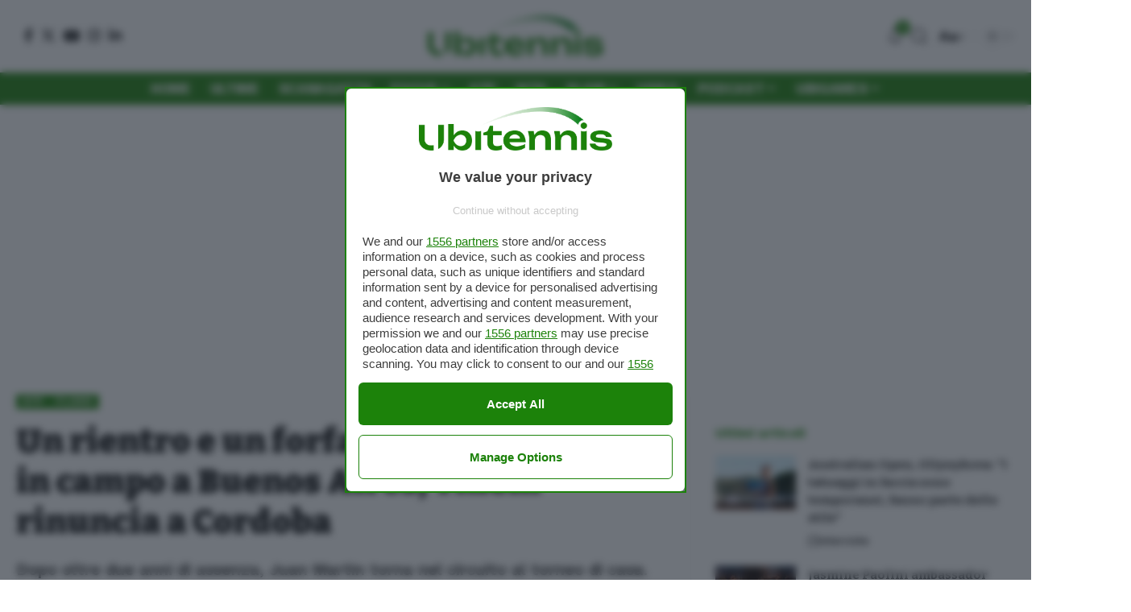

--- FILE ---
content_type: text/html; charset=UTF-8
request_url: https://www.ubitennis.com/blog/2022/01/31/un-rientro-e-un-forfait-del-potro-torna-in-campo-a-buenos-aires-thiem-rinuncia-a-cordoba/
body_size: 114354
content:
<!DOCTYPE html>
<html lang="it-IT">
<head>
    <meta charset="UTF-8" />
    <meta http-equiv="X-UA-Compatible" content="IE=edge" />
	<meta name="viewport" content="width=device-width, initial-scale=1.0" />
    <link rel="profile" href="https://gmpg.org/xfn/11" />
	<meta name='robots' content='index, follow, max-image-preview:large, max-snippet:-1, max-video-preview:-1' />
	<style>img:is([sizes="auto" i], [sizes^="auto," i]) { contain-intrinsic-size: 3000px 1500px }</style>
				<link rel="preconnect" href="https://fonts.gstatic.com" crossorigin><link rel="preload" as="style" onload="this.onload=null;this.rel='stylesheet'" id="rb-preload-gfonts" href="https://fonts.googleapis.com/css?family=Work+Sans%3A300%2C400%2C500%2C600%2C700%2C800%2C900%2C100italic%2C200italic%2C300italic%2C400italic%2C500italic%2C600italic%2C700italic%2C800italic%2C900italic%7CBitter%3A700%2C600%2C900&amp;display=swap" crossorigin><noscript><link rel="stylesheet" href="https://fonts.googleapis.com/css?family=Work+Sans%3A300%2C400%2C500%2C600%2C700%2C800%2C900%2C100italic%2C200italic%2C300italic%2C400italic%2C500italic%2C600italic%2C700italic%2C800italic%2C900italic%7CBitter%3A700%2C600%2C900&amp;display=swap"></noscript><link rel="apple-touch-icon" href="https://www.ubitennis.com/wp-content/uploads/2024/06/monogramma-72-green.png"/>
					<meta name="msapplication-TileColor" content="#ffffff">
			<meta name="msapplication-TileImage" content="https://www.ubitennis.com/wp-content/uploads/2024/06/monogramma-72-green.png"/>
		
	<!-- This site is optimized with the Yoast SEO Premium plugin v26.3 (Yoast SEO v26.3) - https://yoast.com/wordpress/plugins/seo/ -->
	<title>Un rientro e un forfait: Del Potro torna in campo a Buenos Aires, Thiem rinuncia a Cordoba</title>
	<meta name="description" content="Tennis - ATP, Flash | Dopo oltre due anni di assenza, Juan Martìn torna nel circuito al torneo di casa. Per l&#039;austriaco rimandato nuovamente il rientro in campo" />
	<link rel="canonical" href="https://www.ubitennis.com/blog/2022/01/31/un-rientro-e-un-forfait-del-potro-torna-in-campo-a-buenos-aires-thiem-rinuncia-a-cordoba/" />
	<meta property="og:locale" content="it_IT" />
	<meta property="og:type" content="article" />
	<meta property="og:title" content="Un rientro e un forfait: Del Potro torna in campo a Buenos Aires, Thiem rinuncia a Cordoba" />
	<meta property="og:description" content="Tennis - ATP, Flash | Dopo oltre due anni di assenza, Juan Martìn torna nel circuito al torneo di casa. Per l&#039;austriaco rimandato nuovamente il rientro in campo" />
	<meta property="og:url" content="https://www.ubitennis.com/blog/2022/01/31/un-rientro-e-un-forfait-del-potro-torna-in-campo-a-buenos-aires-thiem-rinuncia-a-cordoba/" />
	<meta property="og:site_name" content="Ubitennis" />
	<meta property="article:publisher" content="https://www.facebook.com/ubitennis" />
	<meta property="article:published_time" content="2022-01-31T20:33:01+00:00" />
	<meta property="article:modified_time" content="2022-02-01T11:44:14+00:00" />
	<meta property="og:image" content="https://www.ubitennis.com/wp-content/uploads/2021/12/WhatsApp-Image-2021-12-16-at-20.46.58-1.jpeg" />
	<meta property="og:image:width" content="1023" />
	<meta property="og:image:height" content="713" />
	<meta property="og:image:type" content="image/jpeg" />
	<meta name="author" content="Tommaso Mangiapane" />
	<meta name="twitter:card" content="summary_large_image" />
	<meta name="twitter:creator" content="@ubitennis" />
	<meta name="twitter:site" content="@ubitennis" />
	<meta name="twitter:label1" content="Scritto da" />
	<meta name="twitter:data1" content="Tommaso Mangiapane" />
	<meta name="twitter:label2" content="Tempo di lettura stimato" />
	<meta name="twitter:data2" content="3 minuti" />
	<script type="application/ld+json" class="yoast-schema-graph">{"@context":"https://schema.org","@graph":[{"@type":"Article","@id":"https://www.ubitennis.com/blog/2022/01/31/un-rientro-e-un-forfait-del-potro-torna-in-campo-a-buenos-aires-thiem-rinuncia-a-cordoba/#article","isPartOf":{"@id":"https://www.ubitennis.com/blog/2022/01/31/un-rientro-e-un-forfait-del-potro-torna-in-campo-a-buenos-aires-thiem-rinuncia-a-cordoba/"},"author":{"name":"Tommaso Mangiapane","@id":"https://www.ubitennis.com/#/schema/person/1ea078c436b02c842b342aca1e96f902"},"headline":"Un rientro e un forfait: Del Potro torna in campo a Buenos Aires, Thiem rinuncia a Cordoba","datePublished":"2022-01-31T20:33:01+00:00","dateModified":"2022-02-01T11:44:14+00:00","mainEntityOfPage":{"@id":"https://www.ubitennis.com/blog/2022/01/31/un-rientro-e-un-forfait-del-potro-torna-in-campo-a-buenos-aires-thiem-rinuncia-a-cordoba/"},"wordCount":517,"commentCount":0,"publisher":{"@id":"https://www.ubitennis.com/#organization"},"image":{"@id":"https://www.ubitennis.com/blog/2022/01/31/un-rientro-e-un-forfait-del-potro-torna-in-campo-a-buenos-aires-thiem-rinuncia-a-cordoba/#primaryimage"},"thumbnailUrl":"https://www.ubitennis.com/wp-content/uploads/2021/12/WhatsApp-Image-2021-12-16-at-20.46.58-1.jpeg","keywords":["ATP Buenos Aires 2022","ATP Cordoba 2022","Dominic Thiem","Juan Martin Del Potro"],"articleSection":["ATP","Flash"],"inLanguage":"it-IT","potentialAction":[{"@type":"CommentAction","name":"Comment","target":["https://www.ubitennis.com/blog/2022/01/31/un-rientro-e-un-forfait-del-potro-torna-in-campo-a-buenos-aires-thiem-rinuncia-a-cordoba/#respond"]}],"copyrightYear":"2022","copyrightHolder":{"@id":"https://www.ubitennis.com/#organization"}},{"@type":"WebPage","@id":"https://www.ubitennis.com/blog/2022/01/31/un-rientro-e-un-forfait-del-potro-torna-in-campo-a-buenos-aires-thiem-rinuncia-a-cordoba/","url":"https://www.ubitennis.com/blog/2022/01/31/un-rientro-e-un-forfait-del-potro-torna-in-campo-a-buenos-aires-thiem-rinuncia-a-cordoba/","name":"Un rientro e un forfait: Del Potro torna in campo a Buenos Aires, Thiem rinuncia a Cordoba","isPartOf":{"@id":"https://www.ubitennis.com/#website"},"primaryImageOfPage":{"@id":"https://www.ubitennis.com/blog/2022/01/31/un-rientro-e-un-forfait-del-potro-torna-in-campo-a-buenos-aires-thiem-rinuncia-a-cordoba/#primaryimage"},"image":{"@id":"https://www.ubitennis.com/blog/2022/01/31/un-rientro-e-un-forfait-del-potro-torna-in-campo-a-buenos-aires-thiem-rinuncia-a-cordoba/#primaryimage"},"thumbnailUrl":"https://www.ubitennis.com/wp-content/uploads/2021/12/WhatsApp-Image-2021-12-16-at-20.46.58-1.jpeg","datePublished":"2022-01-31T20:33:01+00:00","dateModified":"2022-02-01T11:44:14+00:00","description":"Tennis - ATP, Flash | Dopo oltre due anni di assenza, Juan Martìn torna nel circuito al torneo di casa. Per l'austriaco rimandato nuovamente il rientro in campo","inLanguage":"it-IT","potentialAction":[{"@type":"ReadAction","target":["https://www.ubitennis.com/blog/2022/01/31/un-rientro-e-un-forfait-del-potro-torna-in-campo-a-buenos-aires-thiem-rinuncia-a-cordoba/"]}]},{"@type":"ImageObject","inLanguage":"it-IT","@id":"https://www.ubitennis.com/blog/2022/01/31/un-rientro-e-un-forfait-del-potro-torna-in-campo-a-buenos-aires-thiem-rinuncia-a-cordoba/#primaryimage","url":"https://www.ubitennis.com/wp-content/uploads/2021/12/WhatsApp-Image-2021-12-16-at-20.46.58-1.jpeg","contentUrl":"https://www.ubitennis.com/wp-content/uploads/2021/12/WhatsApp-Image-2021-12-16-at-20.46.58-1.jpeg","width":1023,"height":713,"caption":"Juan Martin Del Potro (Instagram - @delpotrojuan)"},{"@type":"WebSite","@id":"https://www.ubitennis.com/#website","url":"https://www.ubitennis.com/","name":"Ubitennis","description":"Tennis in tempo reale","publisher":{"@id":"https://www.ubitennis.com/#organization"},"potentialAction":[{"@type":"SearchAction","target":{"@type":"EntryPoint","urlTemplate":"https://www.ubitennis.com/?s={search_term_string}"},"query-input":{"@type":"PropertyValueSpecification","valueRequired":true,"valueName":"search_term_string"}}],"inLanguage":"it-IT"},{"@type":"Organization","@id":"https://www.ubitennis.com/#organization","name":"Ubitennis","url":"https://www.ubitennis.com/","logo":{"@type":"ImageObject","inLanguage":"it-IT","@id":"https://www.ubitennis.com/#/schema/logo/image/","url":"https://www.ubitennis.com/wp-content/uploads/2024/06/cropped-favico-ubitennis-1.png","contentUrl":"https://www.ubitennis.com/wp-content/uploads/2024/06/cropped-favico-ubitennis-1.png","width":512,"height":512,"caption":"Ubitennis"},"image":{"@id":"https://www.ubitennis.com/#/schema/logo/image/"},"sameAs":["https://www.facebook.com/ubitennis","https://x.com/ubitennis"]},{"@type":"Person","@id":"https://www.ubitennis.com/#/schema/person/1ea078c436b02c842b342aca1e96f902","name":"Tommaso Mangiapane","image":{"@type":"ImageObject","inLanguage":"it-IT","@id":"https://www.ubitennis.com/#/schema/person/image/","url":"https://secure.gravatar.com/avatar/b81582c75caf1b38601cf5cf5900e06cc39745415bbe5716ba194fdffd58af30?s=96&d=wp_user_avatar&r=g","contentUrl":"https://secure.gravatar.com/avatar/b81582c75caf1b38601cf5cf5900e06cc39745415bbe5716ba194fdffd58af30?s=96&d=wp_user_avatar&r=g","caption":"Tommaso Mangiapane"},"url":"https://www.ubitennis.com/blog/author/tommasomangiapane/"}]}</script>
	<!-- / Yoast SEO Premium plugin. -->


<script type='application/javascript'  id='pys-version-script'>console.log('PixelYourSite Free version 11.1.5');</script>
<link rel="alternate" type="application/rss+xml" title="Ubitennis &raquo; Feed" href="https://www.ubitennis.com/feed/" />
<link rel="alternate" type="application/rss+xml" title="Ubitennis &raquo; Feed dei commenti" href="https://www.ubitennis.com/comments/feed/" />
<meta name="description" content="Dopo oltre due anni di assenza, Juan Martìn torna nel circuito al torneo di casa. Per l'austriaco rimandato nuovamente il rientro in campo"><link rel="alternate" type="application/rss+xml" title="Ubitennis &raquo; Un rientro e un forfait: Del Potro torna in campo a Buenos Aires, Thiem rinuncia a Cordoba Feed dei commenti" href="https://www.ubitennis.com/blog/2022/01/31/un-rientro-e-un-forfait-del-potro-torna-in-campo-a-buenos-aires-thiem-rinuncia-a-cordoba/feed/" />
<script type="application/ld+json">{"@context":"https://schema.org","@type":"NewsArticle","headline":"Un rientro e un forfait: Del Potro torna in campo a Buenos Aires, Thiem rinuncia a Cordoba","image":["https://www.ubitennis.com/wp-content/uploads/2021/12/WhatsApp-Image-2021-12-16-at-20.46.58-1.jpeg"],"datePublished":"2022-01-31T21:33:01+01:00","dateModified":"2022-02-01T12:44:14+01:00","author":{"@type":"Person","name":"Tommaso Mangiapane"},"publisher":{"@type":"Organization","name":"Ubitennis","logo":{"@type":"ImageObject","url":"https://www.ubitennis.com/wp-content/uploads/2020/03/logo-ubitennis.png"}},"description":"Dopo oltre due anni di assenza, Juan Martìn torna nel circuito al torneo di casa. Per l'austriaco rimandato nuovamente il rientro in campo","mainEntityOfPage":{"@type":"WebPage","@id":"https://www.ubitennis.com/blog/2022/01/31/un-rientro-e-un-forfait-del-potro-torna-in-campo-a-buenos-aires-thiem-rinuncia-a-cordoba/"}}</script>
<script type="application/ld+json">{"@context":"https://schema.org","@type":"FAQPage","mainEntity":[{"@type":"Question","name":"Chi è l'autore di questo articolo?","acceptedAnswer":{"@type":"Answer","text":"L'articolo è stato scritto da uno dei giornalisti o collaboratori di Ubitennis, come indicato nel nome dell'autore."}},{"@type":"Question","name":"Dove posso leggere altri articoli di tennis?","acceptedAnswer":{"@type":"Answer","text":"Puoi trovare tutte le ultime notizie di tennis su https://www.ubitennis.com/"}}]}</script>
<script type="application/ld+json">{
    "@context": "https://schema.org",
    "@type": "Organization",
    "legalName": "Ubitennis",
    "url": "https://www.ubitennis.com/",
    "logo": "https://www.ubitennis.com/wp-content/uploads/2024/06/ubitennis.com-logo.png",
    "sameAs": [
        "https://www.facebook.com/ubitennis/",
        "https://x.com/Ubitennis",
        "https://www.instagram.com/ubitennis/",
        "https://www.linkedin.com/company/ubitennis/",
        "https://www.youtube.com/user/ubitennis"
    ]
}</script>
<script>
window._wpemojiSettings = {"baseUrl":"https:\/\/s.w.org\/images\/core\/emoji\/16.0.1\/72x72\/","ext":".png","svgUrl":"https:\/\/s.w.org\/images\/core\/emoji\/16.0.1\/svg\/","svgExt":".svg","source":{"concatemoji":"https:\/\/www.ubitennis.com\/wp-includes\/js\/wp-emoji-release.min.js?ver=6.8.3"}};
/*! This file is auto-generated */
!function(s,n){var o,i,e;function c(e){try{var t={supportTests:e,timestamp:(new Date).valueOf()};sessionStorage.setItem(o,JSON.stringify(t))}catch(e){}}function p(e,t,n){e.clearRect(0,0,e.canvas.width,e.canvas.height),e.fillText(t,0,0);var t=new Uint32Array(e.getImageData(0,0,e.canvas.width,e.canvas.height).data),a=(e.clearRect(0,0,e.canvas.width,e.canvas.height),e.fillText(n,0,0),new Uint32Array(e.getImageData(0,0,e.canvas.width,e.canvas.height).data));return t.every(function(e,t){return e===a[t]})}function u(e,t){e.clearRect(0,0,e.canvas.width,e.canvas.height),e.fillText(t,0,0);for(var n=e.getImageData(16,16,1,1),a=0;a<n.data.length;a++)if(0!==n.data[a])return!1;return!0}function f(e,t,n,a){switch(t){case"flag":return n(e,"\ud83c\udff3\ufe0f\u200d\u26a7\ufe0f","\ud83c\udff3\ufe0f\u200b\u26a7\ufe0f")?!1:!n(e,"\ud83c\udde8\ud83c\uddf6","\ud83c\udde8\u200b\ud83c\uddf6")&&!n(e,"\ud83c\udff4\udb40\udc67\udb40\udc62\udb40\udc65\udb40\udc6e\udb40\udc67\udb40\udc7f","\ud83c\udff4\u200b\udb40\udc67\u200b\udb40\udc62\u200b\udb40\udc65\u200b\udb40\udc6e\u200b\udb40\udc67\u200b\udb40\udc7f");case"emoji":return!a(e,"\ud83e\udedf")}return!1}function g(e,t,n,a){var r="undefined"!=typeof WorkerGlobalScope&&self instanceof WorkerGlobalScope?new OffscreenCanvas(300,150):s.createElement("canvas"),o=r.getContext("2d",{willReadFrequently:!0}),i=(o.textBaseline="top",o.font="600 32px Arial",{});return e.forEach(function(e){i[e]=t(o,e,n,a)}),i}function t(e){var t=s.createElement("script");t.src=e,t.defer=!0,s.head.appendChild(t)}"undefined"!=typeof Promise&&(o="wpEmojiSettingsSupports",i=["flag","emoji"],n.supports={everything:!0,everythingExceptFlag:!0},e=new Promise(function(e){s.addEventListener("DOMContentLoaded",e,{once:!0})}),new Promise(function(t){var n=function(){try{var e=JSON.parse(sessionStorage.getItem(o));if("object"==typeof e&&"number"==typeof e.timestamp&&(new Date).valueOf()<e.timestamp+604800&&"object"==typeof e.supportTests)return e.supportTests}catch(e){}return null}();if(!n){if("undefined"!=typeof Worker&&"undefined"!=typeof OffscreenCanvas&&"undefined"!=typeof URL&&URL.createObjectURL&&"undefined"!=typeof Blob)try{var e="postMessage("+g.toString()+"("+[JSON.stringify(i),f.toString(),p.toString(),u.toString()].join(",")+"));",a=new Blob([e],{type:"text/javascript"}),r=new Worker(URL.createObjectURL(a),{name:"wpTestEmojiSupports"});return void(r.onmessage=function(e){c(n=e.data),r.terminate(),t(n)})}catch(e){}c(n=g(i,f,p,u))}t(n)}).then(function(e){for(var t in e)n.supports[t]=e[t],n.supports.everything=n.supports.everything&&n.supports[t],"flag"!==t&&(n.supports.everythingExceptFlag=n.supports.everythingExceptFlag&&n.supports[t]);n.supports.everythingExceptFlag=n.supports.everythingExceptFlag&&!n.supports.flag,n.DOMReady=!1,n.readyCallback=function(){n.DOMReady=!0}}).then(function(){return e}).then(function(){var e;n.supports.everything||(n.readyCallback(),(e=n.source||{}).concatemoji?t(e.concatemoji):e.wpemoji&&e.twemoji&&(t(e.twemoji),t(e.wpemoji)))}))}((window,document),window._wpemojiSettings);
</script>
<style id='wp-emoji-styles-inline-css'>

	img.wp-smiley, img.emoji {
		display: inline !important;
		border: none !important;
		box-shadow: none !important;
		height: 1em !important;
		width: 1em !important;
		margin: 0 0.07em !important;
		vertical-align: -0.1em !important;
		background: none !important;
		padding: 0 !important;
	}
</style>
<link rel='stylesheet' id='wp-block-library-css' href='https://www.ubitennis.com/wp-includes/css/dist/block-library/style.min.css?ver=6.8.3' media='all' />
<style id='classic-theme-styles-inline-css'>
/*! This file is auto-generated */
.wp-block-button__link{color:#fff;background-color:#32373c;border-radius:9999px;box-shadow:none;text-decoration:none;padding:calc(.667em + 2px) calc(1.333em + 2px);font-size:1.125em}.wp-block-file__button{background:#32373c;color:#fff;text-decoration:none}
</style>
<style id='global-styles-inline-css'>
:root{--wp--preset--aspect-ratio--square: 1;--wp--preset--aspect-ratio--4-3: 4/3;--wp--preset--aspect-ratio--3-4: 3/4;--wp--preset--aspect-ratio--3-2: 3/2;--wp--preset--aspect-ratio--2-3: 2/3;--wp--preset--aspect-ratio--16-9: 16/9;--wp--preset--aspect-ratio--9-16: 9/16;--wp--preset--color--black: #000000;--wp--preset--color--cyan-bluish-gray: #abb8c3;--wp--preset--color--white: #ffffff;--wp--preset--color--pale-pink: #f78da7;--wp--preset--color--vivid-red: #cf2e2e;--wp--preset--color--luminous-vivid-orange: #ff6900;--wp--preset--color--luminous-vivid-amber: #fcb900;--wp--preset--color--light-green-cyan: #7bdcb5;--wp--preset--color--vivid-green-cyan: #00d084;--wp--preset--color--pale-cyan-blue: #8ed1fc;--wp--preset--color--vivid-cyan-blue: #0693e3;--wp--preset--color--vivid-purple: #9b51e0;--wp--preset--gradient--vivid-cyan-blue-to-vivid-purple: linear-gradient(135deg,rgba(6,147,227,1) 0%,rgb(155,81,224) 100%);--wp--preset--gradient--light-green-cyan-to-vivid-green-cyan: linear-gradient(135deg,rgb(122,220,180) 0%,rgb(0,208,130) 100%);--wp--preset--gradient--luminous-vivid-amber-to-luminous-vivid-orange: linear-gradient(135deg,rgba(252,185,0,1) 0%,rgba(255,105,0,1) 100%);--wp--preset--gradient--luminous-vivid-orange-to-vivid-red: linear-gradient(135deg,rgba(255,105,0,1) 0%,rgb(207,46,46) 100%);--wp--preset--gradient--very-light-gray-to-cyan-bluish-gray: linear-gradient(135deg,rgb(238,238,238) 0%,rgb(169,184,195) 100%);--wp--preset--gradient--cool-to-warm-spectrum: linear-gradient(135deg,rgb(74,234,220) 0%,rgb(151,120,209) 20%,rgb(207,42,186) 40%,rgb(238,44,130) 60%,rgb(251,105,98) 80%,rgb(254,248,76) 100%);--wp--preset--gradient--blush-light-purple: linear-gradient(135deg,rgb(255,206,236) 0%,rgb(152,150,240) 100%);--wp--preset--gradient--blush-bordeaux: linear-gradient(135deg,rgb(254,205,165) 0%,rgb(254,45,45) 50%,rgb(107,0,62) 100%);--wp--preset--gradient--luminous-dusk: linear-gradient(135deg,rgb(255,203,112) 0%,rgb(199,81,192) 50%,rgb(65,88,208) 100%);--wp--preset--gradient--pale-ocean: linear-gradient(135deg,rgb(255,245,203) 0%,rgb(182,227,212) 50%,rgb(51,167,181) 100%);--wp--preset--gradient--electric-grass: linear-gradient(135deg,rgb(202,248,128) 0%,rgb(113,206,126) 100%);--wp--preset--gradient--midnight: linear-gradient(135deg,rgb(2,3,129) 0%,rgb(40,116,252) 100%);--wp--preset--font-size--small: 13px;--wp--preset--font-size--medium: 20px;--wp--preset--font-size--large: 36px;--wp--preset--font-size--x-large: 42px;--wp--preset--spacing--20: 0.44rem;--wp--preset--spacing--30: 0.67rem;--wp--preset--spacing--40: 1rem;--wp--preset--spacing--50: 1.5rem;--wp--preset--spacing--60: 2.25rem;--wp--preset--spacing--70: 3.38rem;--wp--preset--spacing--80: 5.06rem;--wp--preset--shadow--natural: 6px 6px 9px rgba(0, 0, 0, 0.2);--wp--preset--shadow--deep: 12px 12px 50px rgba(0, 0, 0, 0.4);--wp--preset--shadow--sharp: 6px 6px 0px rgba(0, 0, 0, 0.2);--wp--preset--shadow--outlined: 6px 6px 0px -3px rgba(255, 255, 255, 1), 6px 6px rgba(0, 0, 0, 1);--wp--preset--shadow--crisp: 6px 6px 0px rgba(0, 0, 0, 1);}:where(.is-layout-flex){gap: 0.5em;}:where(.is-layout-grid){gap: 0.5em;}body .is-layout-flex{display: flex;}.is-layout-flex{flex-wrap: wrap;align-items: center;}.is-layout-flex > :is(*, div){margin: 0;}body .is-layout-grid{display: grid;}.is-layout-grid > :is(*, div){margin: 0;}:where(.wp-block-columns.is-layout-flex){gap: 2em;}:where(.wp-block-columns.is-layout-grid){gap: 2em;}:where(.wp-block-post-template.is-layout-flex){gap: 1.25em;}:where(.wp-block-post-template.is-layout-grid){gap: 1.25em;}.has-black-color{color: var(--wp--preset--color--black) !important;}.has-cyan-bluish-gray-color{color: var(--wp--preset--color--cyan-bluish-gray) !important;}.has-white-color{color: var(--wp--preset--color--white) !important;}.has-pale-pink-color{color: var(--wp--preset--color--pale-pink) !important;}.has-vivid-red-color{color: var(--wp--preset--color--vivid-red) !important;}.has-luminous-vivid-orange-color{color: var(--wp--preset--color--luminous-vivid-orange) !important;}.has-luminous-vivid-amber-color{color: var(--wp--preset--color--luminous-vivid-amber) !important;}.has-light-green-cyan-color{color: var(--wp--preset--color--light-green-cyan) !important;}.has-vivid-green-cyan-color{color: var(--wp--preset--color--vivid-green-cyan) !important;}.has-pale-cyan-blue-color{color: var(--wp--preset--color--pale-cyan-blue) !important;}.has-vivid-cyan-blue-color{color: var(--wp--preset--color--vivid-cyan-blue) !important;}.has-vivid-purple-color{color: var(--wp--preset--color--vivid-purple) !important;}.has-black-background-color{background-color: var(--wp--preset--color--black) !important;}.has-cyan-bluish-gray-background-color{background-color: var(--wp--preset--color--cyan-bluish-gray) !important;}.has-white-background-color{background-color: var(--wp--preset--color--white) !important;}.has-pale-pink-background-color{background-color: var(--wp--preset--color--pale-pink) !important;}.has-vivid-red-background-color{background-color: var(--wp--preset--color--vivid-red) !important;}.has-luminous-vivid-orange-background-color{background-color: var(--wp--preset--color--luminous-vivid-orange) !important;}.has-luminous-vivid-amber-background-color{background-color: var(--wp--preset--color--luminous-vivid-amber) !important;}.has-light-green-cyan-background-color{background-color: var(--wp--preset--color--light-green-cyan) !important;}.has-vivid-green-cyan-background-color{background-color: var(--wp--preset--color--vivid-green-cyan) !important;}.has-pale-cyan-blue-background-color{background-color: var(--wp--preset--color--pale-cyan-blue) !important;}.has-vivid-cyan-blue-background-color{background-color: var(--wp--preset--color--vivid-cyan-blue) !important;}.has-vivid-purple-background-color{background-color: var(--wp--preset--color--vivid-purple) !important;}.has-black-border-color{border-color: var(--wp--preset--color--black) !important;}.has-cyan-bluish-gray-border-color{border-color: var(--wp--preset--color--cyan-bluish-gray) !important;}.has-white-border-color{border-color: var(--wp--preset--color--white) !important;}.has-pale-pink-border-color{border-color: var(--wp--preset--color--pale-pink) !important;}.has-vivid-red-border-color{border-color: var(--wp--preset--color--vivid-red) !important;}.has-luminous-vivid-orange-border-color{border-color: var(--wp--preset--color--luminous-vivid-orange) !important;}.has-luminous-vivid-amber-border-color{border-color: var(--wp--preset--color--luminous-vivid-amber) !important;}.has-light-green-cyan-border-color{border-color: var(--wp--preset--color--light-green-cyan) !important;}.has-vivid-green-cyan-border-color{border-color: var(--wp--preset--color--vivid-green-cyan) !important;}.has-pale-cyan-blue-border-color{border-color: var(--wp--preset--color--pale-cyan-blue) !important;}.has-vivid-cyan-blue-border-color{border-color: var(--wp--preset--color--vivid-cyan-blue) !important;}.has-vivid-purple-border-color{border-color: var(--wp--preset--color--vivid-purple) !important;}.has-vivid-cyan-blue-to-vivid-purple-gradient-background{background: var(--wp--preset--gradient--vivid-cyan-blue-to-vivid-purple) !important;}.has-light-green-cyan-to-vivid-green-cyan-gradient-background{background: var(--wp--preset--gradient--light-green-cyan-to-vivid-green-cyan) !important;}.has-luminous-vivid-amber-to-luminous-vivid-orange-gradient-background{background: var(--wp--preset--gradient--luminous-vivid-amber-to-luminous-vivid-orange) !important;}.has-luminous-vivid-orange-to-vivid-red-gradient-background{background: var(--wp--preset--gradient--luminous-vivid-orange-to-vivid-red) !important;}.has-very-light-gray-to-cyan-bluish-gray-gradient-background{background: var(--wp--preset--gradient--very-light-gray-to-cyan-bluish-gray) !important;}.has-cool-to-warm-spectrum-gradient-background{background: var(--wp--preset--gradient--cool-to-warm-spectrum) !important;}.has-blush-light-purple-gradient-background{background: var(--wp--preset--gradient--blush-light-purple) !important;}.has-blush-bordeaux-gradient-background{background: var(--wp--preset--gradient--blush-bordeaux) !important;}.has-luminous-dusk-gradient-background{background: var(--wp--preset--gradient--luminous-dusk) !important;}.has-pale-ocean-gradient-background{background: var(--wp--preset--gradient--pale-ocean) !important;}.has-electric-grass-gradient-background{background: var(--wp--preset--gradient--electric-grass) !important;}.has-midnight-gradient-background{background: var(--wp--preset--gradient--midnight) !important;}.has-small-font-size{font-size: var(--wp--preset--font-size--small) !important;}.has-medium-font-size{font-size: var(--wp--preset--font-size--medium) !important;}.has-large-font-size{font-size: var(--wp--preset--font-size--large) !important;}.has-x-large-font-size{font-size: var(--wp--preset--font-size--x-large) !important;}
:where(.wp-block-post-template.is-layout-flex){gap: 1.25em;}:where(.wp-block-post-template.is-layout-grid){gap: 1.25em;}
:where(.wp-block-columns.is-layout-flex){gap: 2em;}:where(.wp-block-columns.is-layout-grid){gap: 2em;}
:root :where(.wp-block-pullquote){font-size: 1.5em;line-height: 1.6;}
</style>
<link rel='stylesheet' id='foxiz-elements-css' href='https://www.ubitennis.com/wp-content/plugins/foxiz-core/lib/foxiz-elements/public/style.css?ver=2.0' media='all' />
<link rel='stylesheet' id='mailerlite_forms.css-css' href='https://www.ubitennis.com/wp-content/plugins/official-mailerlite-sign-up-forms/assets/css/mailerlite_forms.css?ver=1.7.14' media='all' />
<link rel='stylesheet' id='elementor-frontend-css' href='https://www.ubitennis.com/wp-content/plugins/elementor/assets/css/frontend.min.css?ver=3.29.2' media='all' />
<link rel='stylesheet' id='elementor-post-589422-css' href='https://www.ubitennis.com/wp-content/uploads/elementor/css/post-589422.css?ver=1749205366' media='all' />
<link rel='stylesheet' id='font-awesome-css' href='https://www.ubitennis.com/wp-content/themes/foxiz/assets/css/font-awesome.css?ver=6.1.1' media='all' />

<link rel='stylesheet' id='foxiz-main-css' href='https://www.ubitennis.com/wp-content/themes/foxiz/assets/css/main.css?ver=2.3.5' media='all' />
<link rel='stylesheet' id='foxiz-print-css' href='https://www.ubitennis.com/wp-content/themes/foxiz/assets/css/print.css?ver=2.3.5' media='all' />
<link rel='stylesheet' id='foxiz-style-css' href='https://www.ubitennis.com/wp-content/themes/foxiz/style.css?ver=2.3.5' media='all' />
<style id='foxiz-style-inline-css'>
:root {--body-family:Work Sans;--body-fweight:400;--body-fcolor:#111111;--body-fsize:18px;--h1-family:Bitter;--h1-fweight:700;--h1-fsize:38px;--h2-family:Bitter;--h2-fweight:700;--h2-fsize:32px;--h3-family:Bitter;--h3-fweight:700;--h3-fsize:21px;--h4-family:Bitter;--h4-fweight:700;--h4-fsize:16px;--h5-family:Bitter;--h5-fweight:700;--h5-fsize:15px;--h6-family:Bitter;--h6-fweight:600;--h6-fsize:14px;--cat-family:Work Sans;--cat-fweight:700;--cat-transform:uppercase;--cat-fsize:10px;--meta-family:Work Sans;--meta-fweight:300;--meta-b-family:Work Sans;--meta-b-fweight:600;--input-family:Work Sans;--input-fweight:400;--btn-family:Work Sans;--btn-fweight:700;--menu-family:Work Sans;--menu-fweight:700;--submenu-family:Work Sans;--submenu-fweight:700;--dwidgets-family:Work Sans;--dwidgets-fweight:700;--dwidgets-fsize:14px;--headline-family:Bitter;--headline-fweight:900;--headline-fsize:52px;--tagline-family:Work Sans;--tagline-fweight:600;--tagline-fsize:20px;--heading-family:Work Sans;--heading-fweight:700;--subheading-family:Work Sans;--subheading-fweight:900;--quote-family:Work Sans;--quote-fweight:700;--bcrumb-family:Work Sans;--bcrumb-fweight:700;--headline-s-fsize : 42px;--tagline-s-fsize : 20px;}@media (max-width: 1024px) {body {--body-fsize : 16px;--h1-fsize : 32px;--h2-fsize : 28px;--h3-fsize : 20px;--h4-fsize : 15px;--h5-fsize : 15px;--h6-fsize : 14px;--excerpt-fsize : 12px;--headline-fsize : 34px;--headline-s-fsize : 34px;--tagline-fsize : 18px;--tagline-s-fsize : 18px;}}@media (max-width: 767px) {body {--body-fsize : 16px;--h1-fsize : 28px;--h2-fsize : 24px;--h3-fsize : 18px;--h4-fsize : 15px;--h5-fsize : 15px;--h6-fsize : 14px;--excerpt-fsize : 12px;--headline-fsize : 26px;--headline-s-fsize : 26px;--tagline-fsize : 15px;--tagline-s-fsize : 15px;}}:root {--g-color :#1e820b;--g-color-90 :#1e820be6;--hyperlink-color :#1e820b;}[data-theme="dark"].is-hd-4 {--nav-bg: #191c20;--nav-bg-from: #191c20;--nav-bg-to: #191c20;}.is-hd-5, body.is-hd-5:not(.sticky-on) {--nav-bg: #1e820b;--nav-bg-from: #1e820b;--nav-bg-to: #1e820b;--nav-color :#ffffff;--nav-color-10 :#ffffff1a;--hd5-logo-height :150px;}[data-theme="dark"].is-hd-5, [data-theme="dark"].is-hd-5:not(.sticky-on) {--nav-bg: #191c20;--nav-bg-from: #191c20;--nav-bg-to: #191c20;}:root {--round-3 :0px;--round-5 :0px;--round-7 :0px;--hyperlink-color :#1e820b;--hyperlink-line-color :#1e820b;--heading-color :#1e820b;--s-content-width : 760px;--max-width-wo-sb : 840px;--s10-feat-ratio :45%;--s11-feat-ratio :45%;}[data-theme="dark"], .light-scheme {--hyperlink-line-color :#1e820b;}.p-readmore { font-family:Work Sans;font-weight:700;}.mobile-menu > li > a  { font-family:Work Sans;font-weight:700;}.mobile-qview a { font-family:Work Sans;font-weight:700;}.search-header:before { background-repeat : no-repeat;background-size : cover;background-image : url(https://www.ubitennis.com/wp-content/uploads/2014/03/2666855-rod.jpg);background-attachment : scroll;background-position : center center;}[data-theme="dark"] .search-header:before { background-repeat : no-repeat;background-size : cover;background-image : url(https://www.ubitennis.com/wp-content/uploads/2014/03/2666762-errani.jpg);background-attachment : scroll;background-position : center center;}.footer-has-bg { background-color : #1e820b;background-repeat : repeat;}[data-theme="dark"] .footer-has-bg { background-color : #1e820b;background-repeat : repeat;}.copyright-menu a { font-size:14px; }.footer-col .widget_nav_menu a > span { font-size:20px; }.amp-footer .footer-logo { height :50px; }#amp-mobile-version-switcher { display: none; }.login-icon-svg { background-image: url(https://www.ubitennis.com/wp-content/uploads/2014/03/2558301-e201f85f5108d5bb8c35a29f626f0882.jpg); background-size: cover; background-color: transparent; }.login-icon-svg { font-size: 26px;}
</style>
<link rel='stylesheet' id='elementor-gf-local-roboto-css' href='https://www.ubitennis.com/wp-content/uploads/elementor/google-fonts/css/roboto.css?ver=1749205088' media='all' />
<link rel='stylesheet' id='elementor-gf-local-robotoslab-css' href='https://www.ubitennis.com/wp-content/uploads/elementor/google-fonts/css/robotoslab.css?ver=1749205075' media='all' />
<script id="jquery-core-js-extra">
var pysFacebookRest = {"restApiUrl":"https:\/\/www.ubitennis.com\/wp-json\/pys-facebook\/v1\/event","debug":""};
</script>
<script src="https://www.ubitennis.com/wp-includes/js/jquery/jquery.min.js?ver=3.7.1" id="jquery-core-js"></script>
<script src="https://www.ubitennis.com/wp-includes/js/jquery/jquery-migrate.min.js?ver=3.4.1" id="jquery-migrate-js"></script>
<script src="https://www.ubitennis.com/wp-content/plugins/pixelyoursite/dist/scripts/jquery.bind-first-0.2.3.min.js?ver=0.2.3" id="jquery-bind-first-js"></script>
<script src="https://www.ubitennis.com/wp-content/plugins/pixelyoursite/dist/scripts/js.cookie-2.1.3.min.js?ver=2.1.3" id="js-cookie-pys-js"></script>
<script src="https://www.ubitennis.com/wp-content/plugins/pixelyoursite/dist/scripts/tld.min.js?ver=2.3.1" id="js-tld-js"></script>
<script id="pys-js-extra">
var pysOptions = {"staticEvents":{"facebook":{"init_event":[{"delay":0,"type":"static","ajaxFire":false,"name":"PageView","pixelIds":["350105965403832"],"eventID":"202cafe4-5215-44c5-85b5-47fb32431d82","params":{"post_category":"ATP, Flash","page_title":"Un rientro e un forfait: Del Potro torna in campo a Buenos Aires, Thiem rinuncia a Cordoba","post_type":"post","post_id":446120,"plugin":"PixelYourSite","user_role":"guest","event_url":"www.ubitennis.com\/blog\/2022\/01\/31\/un-rientro-e-un-forfait-del-potro-torna-in-campo-a-buenos-aires-thiem-rinuncia-a-cordoba\/"},"e_id":"init_event","ids":[],"hasTimeWindow":false,"timeWindow":0,"woo_order":"","edd_order":""}]}},"dynamicEvents":[],"triggerEvents":[],"triggerEventTypes":[],"facebook":{"pixelIds":["350105965403832"],"advancedMatching":[],"advancedMatchingEnabled":true,"removeMetadata":true,"wooVariableAsSimple":false,"serverApiEnabled":true,"wooCRSendFromServer":false,"send_external_id":null,"enabled_medical":false,"do_not_track_medical_param":["event_url","post_title","page_title","landing_page","content_name","categories","category_name","tags"],"meta_ldu":false},"debug":"","siteUrl":"https:\/\/www.ubitennis.com","ajaxUrl":"https:\/\/www.ubitennis.com\/wp-admin\/admin-ajax.php","ajax_event":"baa5e3e84a","enable_remove_download_url_param":"1","cookie_duration":"7","last_visit_duration":"60","enable_success_send_form":"","ajaxForServerEvent":"1","ajaxForServerStaticEvent":"1","useSendBeacon":"1","send_external_id":"1","external_id_expire":"180","track_cookie_for_subdomains":"1","google_consent_mode":"1","gdpr":{"ajax_enabled":false,"all_disabled_by_api":false,"facebook_disabled_by_api":false,"analytics_disabled_by_api":false,"google_ads_disabled_by_api":false,"pinterest_disabled_by_api":false,"bing_disabled_by_api":false,"reddit_disabled_by_api":false,"externalID_disabled_by_api":false,"facebook_prior_consent_enabled":true,"analytics_prior_consent_enabled":true,"google_ads_prior_consent_enabled":null,"pinterest_prior_consent_enabled":true,"bing_prior_consent_enabled":true,"cookiebot_integration_enabled":false,"cookiebot_facebook_consent_category":"marketing","cookiebot_analytics_consent_category":"statistics","cookiebot_tiktok_consent_category":"marketing","cookiebot_google_ads_consent_category":"marketing","cookiebot_pinterest_consent_category":"marketing","cookiebot_bing_consent_category":"marketing","consent_magic_integration_enabled":false,"real_cookie_banner_integration_enabled":false,"cookie_notice_integration_enabled":false,"cookie_law_info_integration_enabled":false,"analytics_storage":{"enabled":true,"value":"granted","filter":false},"ad_storage":{"enabled":true,"value":"granted","filter":false},"ad_user_data":{"enabled":true,"value":"granted","filter":false},"ad_personalization":{"enabled":true,"value":"granted","filter":false}},"cookie":{"disabled_all_cookie":false,"disabled_start_session_cookie":false,"disabled_advanced_form_data_cookie":false,"disabled_landing_page_cookie":false,"disabled_first_visit_cookie":false,"disabled_trafficsource_cookie":false,"disabled_utmTerms_cookie":false,"disabled_utmId_cookie":false},"tracking_analytics":{"TrafficSource":"direct","TrafficLanding":"undefined","TrafficUtms":[],"TrafficUtmsId":[]},"GATags":{"ga_datalayer_type":"default","ga_datalayer_name":"dataLayerPYS"},"woo":{"enabled":false},"edd":{"enabled":false},"cache_bypass":"1768915575"};
</script>
<script src="https://www.ubitennis.com/wp-content/plugins/pixelyoursite/dist/scripts/public.js?ver=11.1.5" id="pys-js"></script>
<link rel="preload" href="https://www.ubitennis.com/wp-content/themes/foxiz/assets/fonts/icons.woff2?2.3" as="font" type="font/woff2" crossorigin="anonymous"> <link rel="preload" href="https://www.ubitennis.com/wp-content/themes/foxiz/assets/fonts/fa-brands-400.woff2" as="font" type="font/woff2" crossorigin="anonymous"> <link rel="preload" href="https://www.ubitennis.com/wp-content/themes/foxiz/assets/fonts/fa-regular-400.woff2" as="font" type="font/woff2" crossorigin="anonymous"> <link rel="https://api.w.org/" href="https://www.ubitennis.com/wp-json/" /><link rel="alternate" title="JSON" type="application/json" href="https://www.ubitennis.com/wp-json/wp/v2/posts/446120" /><link rel="EditURI" type="application/rsd+xml" title="RSD" href="https://www.ubitennis.com/xmlrpc.php?rsd" />
<meta name="generator" content="WordPress 6.8.3" />
<link rel='shortlink' href='https://www.ubitennis.com/?p=446120' />
<link rel="alternate" title="oEmbed (JSON)" type="application/json+oembed" href="https://www.ubitennis.com/wp-json/oembed/1.0/embed?url=https%3A%2F%2Fwww.ubitennis.com%2Fblog%2F2022%2F01%2F31%2Fun-rientro-e-un-forfait-del-potro-torna-in-campo-a-buenos-aires-thiem-rinuncia-a-cordoba%2F" />
<link rel="alternate" title="oEmbed (XML)" type="text/xml+oembed" href="https://www.ubitennis.com/wp-json/oembed/1.0/embed?url=https%3A%2F%2Fwww.ubitennis.com%2Fblog%2F2022%2F01%2F31%2Fun-rientro-e-un-forfait-del-potro-torna-in-campo-a-buenos-aires-thiem-rinuncia-a-cordoba%2F&#038;format=xml" />
        <!-- MailerLite Universal -->
        <script>
            (function(w,d,e,u,f,l,n){w[f]=w[f]||function(){(w[f].q=w[f].q||[])
                .push(arguments);},l=d.createElement(e),l.async=1,l.src=u,
                n=d.getElementsByTagName(e)[0],n.parentNode.insertBefore(l,n);})
            (window,document,'script','https://assets.mailerlite.com/js/universal.js','ml');
            ml('account', '737222');
            ml('enablePopups', true);
        </script>
        <!-- End MailerLite Universal -->
        <meta name="generator" content="Elementor 3.29.2; features: e_font_icon_svg, additional_custom_breakpoints, e_local_google_fonts; settings: css_print_method-external, google_font-enabled, font_display-swap">
<script type="application/ld+json">{
    "@context": "https://schema.org",
    "@type": "WebSite",
    "@id": "https://www.ubitennis.com/#website",
    "url": "https://www.ubitennis.com/",
    "name": "Ubitennis",
    "potentialAction": {
        "@type": "SearchAction",
        "target": "https://www.ubitennis.com/?s={search_term_string}",
        "query-input": "required name=search_term_string"
    }
}</script>
			<style>
				.e-con.e-parent:nth-of-type(n+4):not(.e-lazyloaded):not(.e-no-lazyload),
				.e-con.e-parent:nth-of-type(n+4):not(.e-lazyloaded):not(.e-no-lazyload) * {
					background-image: none !important;
				}
				@media screen and (max-height: 1024px) {
					.e-con.e-parent:nth-of-type(n+3):not(.e-lazyloaded):not(.e-no-lazyload),
					.e-con.e-parent:nth-of-type(n+3):not(.e-lazyloaded):not(.e-no-lazyload) * {
						background-image: none !important;
					}
				}
				@media screen and (max-height: 640px) {
					.e-con.e-parent:nth-of-type(n+2):not(.e-lazyloaded):not(.e-no-lazyload),
					.e-con.e-parent:nth-of-type(n+2):not(.e-lazyloaded):not(.e-no-lazyload) * {
						background-image: none !important;
					}
				}
			</style>
			<style type="text/css">.blue-message {
background: none repeat scroll 0 0 #3399ff;
color: #ffffff;
text-shadow: none;
font-size: 14px;
line-height: 24px;
padding: 10px;
} 
.green-message {
background: none repeat scroll 0 0 #8cc14c;
color: #ffffff;
text-shadow: none;
font-size: 14px;
line-height: 24px;
padding: 10px;
} 
.orange-message {
background: none repeat scroll 0 0 #faa732;
color: #ffffff;
text-shadow: none;
font-size: 14px;
line-height: 24px;
padding: 10px;
} 
.red-message {
background: none repeat scroll 0 0 #da4d31;
color: #ffffff;
text-shadow: none;
font-size: 14px;
line-height: 24px;
padding: 10px;
} 
.grey-message {
background: none repeat scroll 0 0 #53555c;
color: #ffffff;
text-shadow: none;
font-size: 14px;
line-height: 24px;
padding: 10px;
} 
.left-block {
background: none repeat scroll 0 0px, radial-gradient(ellipse at center center, #ffffff 0%, #f2f2f2 100%) repeat scroll 0 0 rgba(0, 0, 0, 0);
color: #8b8e97;
padding: 10px;
margin: 10px;
float: left;
} 
.right-block {
background: none repeat scroll 0 0px, radial-gradient(ellipse at center center, #ffffff 0%, #f2f2f2 100%) repeat scroll 0 0 rgba(0, 0, 0, 0);
color: #8b8e97;
padding: 10px;
margin: 10px;
float: right;
} 
.blockquotes {
background: none;
border-left: 5px solid #f1f1f1;
color: #8B8E97;
font-size: 14px;
font-style: italic;
line-height: 22px;
padding-left: 15px;
padding: 10px;
width: 60%;
float: left;
} 
</style><script type="application/ld+json">{
    "@context": "https://schema.org",
    "@type": "Article",
    "headline": "Un rientro e un forfait: Del Potro torna in campo a Buenos Aires, Thiem rinuncia a Cordoba",
    "description": "Dopo oltre due anni di assenza, Juan Mart\u00ecn torna nel circuito al torneo di casa. Per l'austriaco rimandato nuovamente il rientro in campo",
    "mainEntityOfPage": {
        "@type": "WebPage",
        "@id": "https://www.ubitennis.com/blog/2022/01/31/un-rientro-e-un-forfait-del-potro-torna-in-campo-a-buenos-aires-thiem-rinuncia-a-cordoba/"
    },
    "author": {
        "@type": "Person",
        "name": "Tommaso Mangiapane",
        "url": "https://www.ubitennis.com/blog/author/tommasomangiapane/"
    },
    "publisher": {
        "@type": "Organization",
        "name": "Ubitennis",
        "url": "https://www.ubitennis.com/",
        "logo": {
            "@type": "ImageObject",
            "url": "https://www.ubitennis.com/wp-content/uploads/2024/06/ubitennis.com-logo.png"
        }
    },
    "dateModified": "2022-02-01T12:44:14+01:00",
    "datePublished": "2022-01-31T21:33:01+01:00",
    "image": {
        "@type": "ImageObject",
        "url": "https://www.ubitennis.com/wp-content/uploads/2021/12/WhatsApp-Image-2021-12-16-at-20.46.58-1.jpeg",
        "width": "1023",
        "height": "713"
    },
    "commentCount": 0,
    "articleSection": [
        "ATP",
        "Flash"
    ]
}</script>
			<meta property="og:title" content="Un rientro e un forfait: Del Potro torna in campo a Buenos Aires, Thiem rinuncia a Cordoba"/>
			<meta property="og:url" content="https://www.ubitennis.com/blog/2022/01/31/un-rientro-e-un-forfait-del-potro-torna-in-campo-a-buenos-aires-thiem-rinuncia-a-cordoba/"/>
			<meta property="og:site_name" content="Ubitennis"/>
							<meta property="og:image" content="https://www.ubitennis.com/wp-content/uploads/2021/12/WhatsApp-Image-2021-12-16-at-20.46.58-1.jpeg"/>
							<meta property="og:type" content="article"/>
				<meta property="article:published_time" content="2022-01-31T21:33:01+01:00"/>
				<meta property="article:modified_time" content="2022-02-01T12:44:14+01:00"/>
				<meta name="author" content="Tommaso Mangiapane"/>
				<meta name="twitter:card" content="summary_large_image"/>
				<meta name="twitter:creator" content="@Ubitennis"/>
				<meta name="twitter:label1" content="Written by"/>
				<meta name="twitter:data1" content="Tommaso Mangiapane"/>
								<meta name="twitter:label2" content="Est. reading time"/>
				<meta name="twitter:data2" content="4 minutes"/>
			<link rel="icon" href="https://www.ubitennis.com/wp-content/uploads/2024/06/cropped-favico-ubitennis-1-32x32.png" sizes="32x32" />
<link rel="icon" href="https://www.ubitennis.com/wp-content/uploads/2024/06/cropped-favico-ubitennis-1-192x192.png" sizes="192x192" />
<link rel="apple-touch-icon" href="https://www.ubitennis.com/wp-content/uploads/2024/06/cropped-favico-ubitennis-1-180x180.png" />
<meta name="msapplication-TileImage" content="https://www.ubitennis.com/wp-content/uploads/2024/06/cropped-favico-ubitennis-1-270x270.png" />
		<style id="wp-custom-css">
			@media (max-width: 768px) {
  #C_1 {
    margin-bottom: 160px !important;
  }
}		</style>
		<!-- Google Tag Manager -->
<script>(function(w,d,s,l,i){w[l]=w[l]||[];w[l].push({'gtm.start':
new Date().getTime(),event:'gtm.js'});var f=d.getElementsByTagName(s)[0],
j=d.createElement(s),dl=l!='dataLayer'?'&l='+l:'';j.async=true;j.src=
'https://www.googletagmanager.com/gtm.js?id='+i+dl;f.parentNode.insertBefore(j,f);
})(window,document,'script','dataLayer','GTM-TW45J4SL');</script>
<!-- End Google Tag Manager -->
<!---- inizio pubtech -->
<link rel="preload" as="script" href="https://ads.talkscreativity.com/assets/publisher/ubitenniscom/init.js">
<link rel="modulepreload" href="https://cmp.pubtech.ai/310/pubtech-cmp-v2-esm.js">
<link rel="preload" as="script" href="https://securepubads.g.doubleclick.net/tag/js/gpt.js">
<script type="module" src='https://cmp.pubtech.ai/310/pubtech-cmp-v2-esm.js'></script><script nomodule>!function(){var e=document,t=e.createElement('script');if(!('noModule'in t)&&'onbeforeload'in t){var n=!1;e.addEventListener('beforeload',(function(e){if(e.target===t)n=!0;else if(!e.target.hasAttribute('nomodule')||!n)return;e.preventDefault()}),!0),t.type='module',t.src='.',e.head.appendChild(t),t.remove()}}();</script>
<script nomodule data-src='https://cmp.pubtech.ai/310/pubtech-cmp-v2.js' src='https://cmp.pubtech.ai/310/pubtech-cmp-v2.js'></script>
<script async src="https://securepubads.g.doubleclick.net/tag/js/gpt.js"></script>
<script type="text/javascript">
    window.googletag = window.googletag || { cmd: [] };
    window.googletag.cmd = window.googletag.cmd || [];
</script>
<script type="text/javascript">
		window.ptec = window.ptec || {};
		window.ptec.queue = window.ptec.queue || [];
</script>
<script data-cfasync="false" async src="https://ads.talkscreativity.com/assets/publisher/ubitenniscom/init.js"></script>
<!---- fine pubtech --->
<!--- begin Qiota --->
<script type="text/javascript">
  var qiota = document.createElement('script');
  qiota.src = 'https://static.qiota.com/assets/getQiota.js';
  (document.getElementsByTagName('head')[0] ||
   document.getElementsByTagName('body')[0] ||
   document.getElementsByTagName('script')[0].parentNode).insertBefore(qiota, null);

  qiota.addEventListener('load', function () {
    window.q_token = '4l6XYDWzcd'; // required
    // window.q_user_email = 'SHA256_ENCRYPTED_EMAIL'; // optional
    window.q_consent = true; // true or false
    window.q_logged = false; // true or false, required
    window.q_subscribed = false; // true or false, required

    // URL della pagina corrente
    window.q_ressource_uri = window.location.href; // required

    setupQiota(function (response) {
      if (!response) {
        console.log('Qiota error:', response);
        return;
      }
      console.log('Qiota init:', response);
    });
  });
</script>
<!--- begin Qiota --->
<!-- Begin SKY player video -->
<script src="//fluid.4strokemedia.com/www/fluid/player.php"></script>
<!-- End SKY player video -->
<!--Google Analytics-->
<script type="text/javascript">
var _gaq = _gaq || [];
_gaq.push(['_setAccount', 'UA-1980250-1']);
_gaq.push(['_setDomainName', '.ubitennis.com']);
_gaq.push(['_trackPageview']);

(function() {
var ga = document.createElement('script'); ga.type = 'text/javascript'; ga.async = true;
ga.src = ('https:' == document.location.protocol ? 'https://ssl' : 'http://www') + '.google-analytics.com/ga.js';
var s = document.getElementsByTagName('script')[0]; s.parentNode.insertBefore(ga, s);
})();
</script>
<!-- end Google Analytics-->
<!-- Meta Pixel Code -->
<script>
!function(f,b,e,v,n,t,s)
{if(f.fbq)return;n=f.fbq=function(){n.callMethod?
n.callMethod.apply(n,arguments):n.queue.push(arguments)};
if(!f._fbq)f._fbq=n;n.push=n;n.loaded=!0;n.version='2.0';
n.queue=[];t=b.createElement(e);t.async=!0;
t.src=v;s=b.getElementsByTagName(e)[0];
s.parentNode.insertBefore(t,s)}(window, document,'script',
'https://connect.facebook.net/en_US/fbevents.js');
fbq('init', '350105965403832');
fbq('track', 'PageView');
</script>
<noscript><img height="1" width="1" style="display:none"
src="https://www.facebook.com/tr?id=350105965403832&ev=PageView&noscript=1"
/></noscript>
<!-- End Meta Pixel Code -->
<!-- Google tag Universal4 (gtag.js) -->
<script async src="https://www.googletagmanager.com/gtag/js?id=G-0PVTQTBY79"></script>
<script>
  window.dataLayer = window.dataLayer || [];
  function gtag(){dataLayer.push(arguments);}
  gtag('js', new Date());

  gtag('config', 'G-0PVTQTBY79');
</script>
<!-- Google tag END Universal4 (gtag.js) -->
<!-- clarity stats tag begin -->
<script type="text/javascript">
    (function(c,l,a,r,i,t,y){
        c[a]=c[a]||function(){(c[a].q=c[a].q||[]).push(arguments)};
        t=l.createElement(r);t.async=1;t.src="https://www.clarity.ms/tag/"+i;
        y=l.getElementsByTagName(r)[0];y.parentNode.insertBefore(t,y);
    })(window, document, "clarity", "script", "rn3qjsryjy");
</script>
<!-- clarity stats tag end -->
<!-- Membrana adwall tag begin -->
	<script async="async" src="https://cdn.membrana.media/ubt/ym.js"></script>
<!-- Membrana adwall tag end -->
<style>
	/* Hide the masthead banner on screens smaller than 768px (tablet and mobile) */
	
#masthead-wrapper {
  height: 320px;
}
	
#masthead-wrapper:empty {
  height: 0;
  padding: 0;
  margin: 0;
}

@media (max-width: 767px) {
  #masthead-wrapper {
    display: none;
    height: 0;
  }
}
	
@media (max-width: 767px) {
    #masthead-banner {
        display: none;
    }
}
	/* Hide the betscanner banner on screens bigger than 768px (desktop) */
@media (min-width: 767px) {
    #betscanner {
        display: none;
    }
}
</style>
</head>
<body data-rsssl=1 class="wp-singular post-template-default single single-post postid-446120 single-format-standard wp-embed-responsive wp-theme-foxiz personalized-all elementor-default elementor-kit-589422 menu-ani-1 hover-ani-1 btn-ani-1 is-rm-1 lmeta-dot loader-1 is-hd-5 is-standard-8 is-mstick yes-tstick is-backtop none-m-backtop  is-mstick is-smart-sticky" data-theme="default">
<!-- Google Tag Manager (noscript) -->
<noscript><iframe src="https://www.googletagmanager.com/ns.html?id=GTM-TW45J4SL"
height="0" width="0" style="display:none;visibility:hidden"></iframe></noscript>
<!-- End Google Tag Manager (noscript) -->
<div class="site-outer">
			<div id="site-header" class="header-wrap rb-section header-5 header-fw style-tb-shadow-border">
					<div class="reading-indicator"><span id="reading-progress"></span></div>
					<div class="logo-sec">
				<div class="logo-sec-inner rb-container edge-padding">
					<div class="logo-sec-left">
									<div class="header-social-list wnav-holder"><a class="social-link-facebook" aria-label="Facebook" data-title="Facebook" href="https://www.facebook.com/ubitennis/" target="_blank" rel="noopener nofollow"><i class="rbi rbi-facebook" aria-hidden="true"></i></a><a class="social-link-twitter" aria-label="Twitter" data-title="Twitter" href="https://x.com/Ubitennis" target="_blank" rel="noopener nofollow"><i class="rbi rbi-twitter" aria-hidden="true"></i></a><a class="social-link-youtube" aria-label="YouTube" data-title="YouTube" href="https://www.youtube.com/user/ubitennis" target="_blank" rel="noopener nofollow"><i class="rbi rbi-youtube" aria-hidden="true"></i></a><a class="social-link-instagram" aria-label="Instagram" data-title="Instagram" href="https://www.instagram.com/ubitennis/" target="_blank" rel="noopener nofollow"><i class="rbi rbi-instagram" aria-hidden="true"></i></a><a class="social-link-linkedin" aria-label="LinkedIn" data-title="LinkedIn" href="https://www.linkedin.com/company/ubitennis/" target="_blank" rel="noopener nofollow"><i class="rbi rbi-linkedin" aria-hidden="true"></i></a></div>
							</div>
					<div class="logo-sec-center">		<div class="logo-wrap is-image-logo site-branding">
			<a href="https://www.ubitennis.com/" class="logo" title="Ubitennis">
				<img class="logo-default" data-mode="default" height="60" width="220" src="https://www.ubitennis.com/wp-content/uploads/2024/06/ubitennis-60-newlogo.png" srcset="https://www.ubitennis.com/wp-content/uploads/2024/06/ubitennis-60-newlogo.png 1x,https://www.ubitennis.com/wp-content/uploads/2024/06/ubitennis-retina120-newlogo.png 2x" alt="Ubitennis" decoding="async" loading="eager"><picture class="logo-dark" data-mode="dark" decoding="async" loading="eager">
<source type="image/webp" srcset="https://www.ubitennis.com/wp-content/uploads/2024/06/ubitennis24-60-white.png.webp 1x"/>
<img data-mode="dark" height="60" width="220" src="https://www.ubitennis.com/wp-content/uploads/2024/06/ubitennis24-60-white.png" srcset="https://www.ubitennis.com/wp-content/uploads/2024/06/ubitennis24-60-white.png 1x,https://www.ubitennis.com/wp-content/uploads/2024/06/ubitennis24-retina120-white.png 2x" alt="Ubitennis" decoding="async" loading="eager"/>
</picture>
<img class="logo-transparent" height="84" width="307" src="https://www.ubitennis.com/wp-content/uploads/2024/06/ubitennis24-84-mobile-white.png" srcset="https://www.ubitennis.com/wp-content/uploads/2024/06/ubitennis24-84-mobile-white.png 1x,https://www.ubitennis.com/wp-content/uploads/2024/06/ubitennis24-retina120-white.png 2x" alt="Ubitennis" decoding="async" loading="eager">			</a>
		</div>
		</div>
					<div class="logo-sec-right">
						<div class="navbar-right">
									<div class="wnav-holder header-dropdown-outer">
			<a href="#" class="dropdown-trigger notification-icon notification-trigger" aria-label="notification">
                <span class="notification-icon-inner" data-title="Notification">
                    <span class="notification-icon-holder">
                    	                    <i class="rbi rbi-notification wnav-icon" aria-hidden="true"></i>
                                        <span class="notification-info"></span>
                    </span>
                </span> </a>
			<div class="header-dropdown notification-dropdown">
				<div class="notification-popup">
					<div class="notification-header">
						<span class="h4">Notification</span>
													<a class="notification-url meta-text" href="https://foxiz.themeruby.com/news/customize-interests/">Show More								<i class="rbi rbi-cright" aria-hidden="true"></i></a>
											</div>
					<div class="notification-content">
						<div class="scroll-holder">
							<div class="rb-notification ecat-l-dot is-feat-right" data-interval="12"></div>
						</div>
					</div>
				</div>
			</div>
		</div>
			<div class="wnav-holder w-header-search header-dropdown-outer">
			<a href="#" data-title="Search" class="icon-holder header-element search-btn search-trigger" aria-label="search">
				<i class="rbi rbi-search wnav-icon" aria-hidden="true"></i>							</a>
							<div class="header-dropdown">
					<div class="header-search-form is-icon-layout">
						<form method="get" action="https://www.ubitennis.com/" class="rb-search-form live-search-form"  data-search="post" data-limit="0" data-follow="0" data-tax="category" data-dsource="0"  data-ptype=""><div class="search-form-inner"><span class="search-icon"><i class="rbi rbi-search" aria-hidden="true"></i></span><span class="search-text"><input type="text" class="field" placeholder="Cerca nel sito" value="" name="s"/></span><span class="rb-search-submit"><input type="submit" value="Search"/><i class="rbi rbi-cright" aria-hidden="true"></i></span><span class="live-search-animation rb-loader"></span></div><div class="live-search-response"></div></form>					</div>
				</div>
					</div>
				<div class="wnav-holder font-resizer">
			<a href="#" class="font-resizer-trigger" data-title="Font Resizer"><span class="screen-reader-text">Font Resizer</span><strong>Aa</strong></a>
		</div>
				<div class="dark-mode-toggle-wrap">
			<div class="dark-mode-toggle">
                <span class="dark-mode-slide">
                    <i class="dark-mode-slide-btn mode-icon-dark" data-title="Switch to Light"><svg class="svg-icon svg-mode-dark" aria-hidden="true" role="img" focusable="false" xmlns="http://www.w3.org/2000/svg" viewBox="0 0 512 512"><path fill="currentColor" d="M507.681,209.011c-1.297-6.991-7.324-12.111-14.433-12.262c-7.104-0.122-13.347,4.711-14.936,11.643 c-15.26,66.497-73.643,112.94-141.978,112.94c-80.321,0-145.667-65.346-145.667-145.666c0-68.335,46.443-126.718,112.942-141.976 c6.93-1.59,11.791-7.826,11.643-14.934c-0.149-7.108-5.269-13.136-12.259-14.434C287.546,1.454,271.735,0,256,0 C187.62,0,123.333,26.629,74.98,74.981C26.628,123.333,0,187.62,0,256s26.628,132.667,74.98,181.019 C123.333,485.371,187.62,512,256,512s132.667-26.629,181.02-74.981C485.372,388.667,512,324.38,512,256 C512,240.278,510.546,224.469,507.681,209.011z" /></svg></i>
                    <i class="dark-mode-slide-btn mode-icon-default" data-title="Switch to Dark"><svg class="svg-icon svg-mode-light" aria-hidden="true" role="img" focusable="false" xmlns="http://www.w3.org/2000/svg" viewBox="0 0 232.447 232.447"><path fill="currentColor" d="M116.211,194.8c-4.143,0-7.5,3.357-7.5,7.5v22.643c0,4.143,3.357,7.5,7.5,7.5s7.5-3.357,7.5-7.5V202.3 C123.711,198.157,120.354,194.8,116.211,194.8z" /><path fill="currentColor" d="M116.211,37.645c4.143,0,7.5-3.357,7.5-7.5V7.505c0-4.143-3.357-7.5-7.5-7.5s-7.5,3.357-7.5,7.5v22.641 C108.711,34.288,112.068,37.645,116.211,37.645z" /><path fill="currentColor" d="M50.054,171.78l-16.016,16.008c-2.93,2.929-2.931,7.677-0.003,10.606c1.465,1.466,3.385,2.198,5.305,2.198 c1.919,0,3.838-0.731,5.302-2.195l16.016-16.008c2.93-2.929,2.931-7.677,0.003-10.606C57.731,168.852,52.982,168.851,50.054,171.78 z" /><path fill="currentColor" d="M177.083,62.852c1.919,0,3.838-0.731,5.302-2.195L198.4,44.649c2.93-2.929,2.931-7.677,0.003-10.606 c-2.93-2.932-7.679-2.931-10.607-0.003l-16.016,16.008c-2.93,2.929-2.931,7.677-0.003,10.607 C173.243,62.12,175.163,62.852,177.083,62.852z" /><path fill="currentColor" d="M37.645,116.224c0-4.143-3.357-7.5-7.5-7.5H7.5c-4.143,0-7.5,3.357-7.5,7.5s3.357,7.5,7.5,7.5h22.645 C34.287,123.724,37.645,120.366,37.645,116.224z" /><path fill="currentColor" d="M224.947,108.724h-22.652c-4.143,0-7.5,3.357-7.5,7.5s3.357,7.5,7.5,7.5h22.652c4.143,0,7.5-3.357,7.5-7.5 S229.09,108.724,224.947,108.724z" /><path fill="currentColor" d="M50.052,60.655c1.465,1.465,3.384,2.197,5.304,2.197c1.919,0,3.839-0.732,5.303-2.196c2.93-2.929,2.93-7.678,0.001-10.606 L44.652,34.042c-2.93-2.93-7.679-2.929-10.606-0.001c-2.93,2.929-2.93,7.678-0.001,10.606L50.052,60.655z" /><path fill="currentColor" d="M182.395,171.782c-2.93-2.929-7.679-2.93-10.606-0.001c-2.93,2.929-2.93,7.678-0.001,10.607l16.007,16.008 c1.465,1.465,3.384,2.197,5.304,2.197c1.919,0,3.839-0.732,5.303-2.196c2.93-2.929,2.93-7.678,0.001-10.607L182.395,171.782z" /><path fill="currentColor" d="M116.22,48.7c-37.232,0-67.523,30.291-67.523,67.523s30.291,67.523,67.523,67.523s67.522-30.291,67.522-67.523 S153.452,48.7,116.22,48.7z M116.22,168.747c-28.962,0-52.523-23.561-52.523-52.523S87.258,63.7,116.22,63.7 c28.961,0,52.522,23.562,52.522,52.523S145.181,168.747,116.22,168.747z" /></svg></i>
                </span>
			</div>
		</div>
								</div>
					</div>
				</div>
			</div>
			<div id="navbar-outer" class="navbar-outer">
				<div id="sticky-holder" class="sticky-holder">
					<div class="navbar-wrap">
						<div class="rb-container edge-padding">
							<div class="navbar-inner">
								<div class="navbar-center">
											<nav id="site-navigation" class="main-menu-wrap" aria-label="main menu"><ul id="menu-menu-principale" class="main-menu rb-menu large-menu" itemscope itemtype="https://www.schema.org/SiteNavigationElement"><li id="menu-item-589557" class="menu-item menu-item-type-post_type menu-item-object-page menu-item-home menu-item-589557"><a href="https://www.ubitennis.com/"><span>HOME</span></a></li>
<li id="menu-item-590115" class="menu-item menu-item-type-custom menu-item-object-custom menu-item-590115"><a href="https://www.ubitennis.com/blog/2026/"><span>ULTIME</span></a></li>
<li id="menu-item-589579" class="menu-item menu-item-type-taxonomy menu-item-object-category menu-item-589579"><a href="https://www.ubitennis.com/blog/category/editoriali/"><span>SCANAGATTA</span></a></li>
<li id="menu-item-589565" class="menu-item menu-item-type-taxonomy menu-item-object-category current-post-ancestor menu-item-has-children menu-item-589565"><a href="https://www.ubitennis.com/blog/category/focus/"><span>FOCUS</span></a>
<ul class="sub-menu">
	<li id="menu-item-625811" class="menu-item menu-item-type-taxonomy menu-item-object-category menu-item-625811"><a href="https://www.ubitennis.com/blog/category/pronostici/"><span>Pronostici</span></a></li>
	<li id="menu-item-590129" class="menu-item menu-item-type-taxonomy menu-item-object-category menu-item-590129"><a href="https://www.ubitennis.com/blog/category/focus/ranking/"><span>Ranking</span></a></li>
	<li id="menu-item-589566" class="menu-item menu-item-type-taxonomy menu-item-object-category menu-item-589566"><a href="https://www.ubitennis.com/blog/category/focus/lavagna-tattica/"><span>(S)punti Tecnici</span></a></li>
	<li id="menu-item-659170" class="menu-item menu-item-type-taxonomy menu-item-object-category menu-item-659170"><a href="https://www.ubitennis.com/blog/category/focus/area-tecnica/"><span>Area tecnica</span></a></li>
	<li id="menu-item-589567" class="menu-item menu-item-type-taxonomy menu-item-object-category menu-item-589567"><a href="https://www.ubitennis.com/blog/category/focus/tennis-al-femminile/"><span>Al femminile</span></a></li>
	<li id="menu-item-589570" class="menu-item menu-item-type-taxonomy menu-item-object-category menu-item-589570"><a href="https://www.ubitennis.com/blog/category/focus/nei-dintorni-di-djokovic/"><span>Nei dintorni di Djokovic</span></a></li>
	<li id="menu-item-589572" class="menu-item menu-item-type-taxonomy menu-item-object-category menu-item-589572"><a href="https://www.ubitennis.com/blog/category/focus/pagelle/"><span>Pagelle</span></a></li>
	<li id="menu-item-590116" class="menu-item menu-item-type-taxonomy menu-item-object-category menu-item-590116"><a href="https://www.ubitennis.com/blog/category/focus/tennis-e-tv/"><span>Tennis e TV</span></a></li>
	<li id="menu-item-659171" class="menu-item menu-item-type-taxonomy menu-item-object-category menu-item-659171"><a href="https://www.ubitennis.com/blog/category/circoli-in-vista/"><span>Circoli in vista</span></a></li>
	<li id="menu-item-589573" class="menu-item menu-item-type-taxonomy menu-item-object-category menu-item-589573"><a href="https://www.ubitennis.com/blog/category/interviste/"><span>INTERVISTE</span></a></li>
</ul>
</li>
<li id="menu-item-589558" class="menu-item menu-item-type-taxonomy menu-item-object-category current-post-ancestor current-menu-parent current-post-parent menu-item-589558"><a href="https://www.ubitennis.com/blog/category/focus/atp/"><span>ATP</span></a></li>
<li id="menu-item-589559" class="menu-item menu-item-type-taxonomy menu-item-object-category menu-item-589559"><a href="https://www.ubitennis.com/blog/category/focus/wta/"><span>WTA</span></a></li>
<li id="menu-item-589560" class="menu-item menu-item-type-taxonomy menu-item-object-category menu-item-has-children menu-item-589560"><a href="https://www.ubitennis.com/blog/category/slam/"><span>SLAM</span></a>
<ul class="sub-menu">
	<li id="menu-item-589561" class="menu-item menu-item-type-taxonomy menu-item-object-category menu-item-589561"><a href="https://www.ubitennis.com/blog/category/slam/australian-open/"><span>Australian Open</span></a></li>
	<li id="menu-item-589562" class="menu-item menu-item-type-taxonomy menu-item-object-category menu-item-589562"><a href="https://www.ubitennis.com/blog/category/slam/roland-garros/"><span>Roland Garros</span></a></li>
	<li id="menu-item-666853" class="menu-item menu-item-type-custom menu-item-object-custom menu-item-666853"><a href="https://www.ubitennis.com/blog/tag/wimbledon-2025/"><span>Wimbledon</span></a></li>
	<li id="menu-item-589563" class="menu-item menu-item-type-taxonomy menu-item-object-category menu-item-589563"><a href="https://www.ubitennis.com/blog/category/slam/us-open/"><span>US Open</span></a></li>
</ul>
</li>
<li id="menu-item-589575" class="menu-item menu-item-type-taxonomy menu-item-object-category menu-item-589575"><a href="https://www.ubitennis.com/blog/category/video/"><span>VIDEO</span></a></li>
<li id="menu-item-650383" class="menu-item menu-item-type-custom menu-item-object-custom menu-item-has-children menu-item-650383"><a href="https://open.spotify.com/show/0gLHHR0PXL8zI0HpXvLk6g"><span>PODCAST</span></a>
<ul class="sub-menu">
	<li id="menu-item-650385" class="menu-item menu-item-type-custom menu-item-object-custom menu-item-650385"><a href="https://open.spotify.com/show/1fYTvD94bxxi9kvwtcAFMV"><span>DIRETTE LUCA &#038; VANNI</span></a></li>
	<li id="menu-item-650384" class="menu-item menu-item-type-custom menu-item-object-custom menu-item-650384"><a href="https://open.spotify.com/show/0gLHHR0PXL8zI0HpXvLk6g"><span>Il DIRETTORE</span></a></li>
</ul>
</li>
<li id="menu-item-643373" class="menu-item menu-item-type-custom menu-item-object-custom menu-item-has-children menu-item-643373"><a href="#"><span>UBIGAMES</span></a>
<ul class="sub-menu">
	<li id="menu-item-635766" class="menu-item menu-item-type-custom menu-item-object-custom menu-item-635766"><a href="https://www.ubitennis.com/ubicontest-2025/"><span>UBICONTEST</span></a></li>
	<li id="menu-item-643372" class="menu-item menu-item-type-custom menu-item-object-custom menu-item-643372"><a href="https://www.ubitennis.com/cruciverba-marzo/"><span>UBIVERBA</span></a></li>
</ul>
</li>
</ul></nav>
				<div id="s-title-sticky" class="s-title-sticky">
			<div class="s-title-sticky-left">
				<span class="sticky-title-label">Reading:</span>
				<span class="h4 sticky-title">Un rientro e un forfait: Del Potro torna in campo a Buenos Aires, Thiem rinuncia a Cordoba</span>
			</div>
					</div>
									</div>
							</div>
						</div>
					</div>
							<div id="header-mobile" class="header-mobile">
			<div class="header-mobile-wrap">
						<div class="mbnav mbnav-center edge-padding">
			<div class="navbar-left">
						<div class="mobile-toggle-wrap">
							<a href="#" class="mobile-menu-trigger" aria-label="mobile trigger">		<span class="burger-icon"><span></span><span></span><span></span></span>
	</a>
					</div>
			<div class="wnav-holder font-resizer">
			<a href="#" class="font-resizer-trigger" data-title="Font Resizer"><span class="screen-reader-text">Font Resizer</span><strong>Aa</strong></a>
		</div>
					</div>
			<div class="navbar-center">
						<div class="mobile-logo-wrap is-image-logo site-branding">
			<a href="https://www.ubitennis.com/" title="Ubitennis">
				<img class="logo-default" data-mode="default" height="84" width="307" src="https://www.ubitennis.com/wp-content/uploads/2024/06/ubitennis24-84-mobile-white.png" alt="Ubitennis" decoding="async" loading="eager"><img class="logo-dark" data-mode="dark" height="84" width="307" src="https://www.ubitennis.com/wp-content/uploads/2024/06/ubitennis24-84-mobile-white-1.png" alt="Ubitennis" decoding="async" loading="eager">			</a>
		</div>
					</div>
			<div class="navbar-right">
						<div class="dark-mode-toggle-wrap">
			<div class="dark-mode-toggle">
                <span class="dark-mode-slide">
                    <i class="dark-mode-slide-btn mode-icon-dark" data-title="Switch to Light"><svg class="svg-icon svg-mode-dark" aria-hidden="true" role="img" focusable="false" xmlns="http://www.w3.org/2000/svg" viewBox="0 0 512 512"><path fill="currentColor" d="M507.681,209.011c-1.297-6.991-7.324-12.111-14.433-12.262c-7.104-0.122-13.347,4.711-14.936,11.643 c-15.26,66.497-73.643,112.94-141.978,112.94c-80.321,0-145.667-65.346-145.667-145.666c0-68.335,46.443-126.718,112.942-141.976 c6.93-1.59,11.791-7.826,11.643-14.934c-0.149-7.108-5.269-13.136-12.259-14.434C287.546,1.454,271.735,0,256,0 C187.62,0,123.333,26.629,74.98,74.981C26.628,123.333,0,187.62,0,256s26.628,132.667,74.98,181.019 C123.333,485.371,187.62,512,256,512s132.667-26.629,181.02-74.981C485.372,388.667,512,324.38,512,256 C512,240.278,510.546,224.469,507.681,209.011z" /></svg></i>
                    <i class="dark-mode-slide-btn mode-icon-default" data-title="Switch to Dark"><svg class="svg-icon svg-mode-light" aria-hidden="true" role="img" focusable="false" xmlns="http://www.w3.org/2000/svg" viewBox="0 0 232.447 232.447"><path fill="currentColor" d="M116.211,194.8c-4.143,0-7.5,3.357-7.5,7.5v22.643c0,4.143,3.357,7.5,7.5,7.5s7.5-3.357,7.5-7.5V202.3 C123.711,198.157,120.354,194.8,116.211,194.8z" /><path fill="currentColor" d="M116.211,37.645c4.143,0,7.5-3.357,7.5-7.5V7.505c0-4.143-3.357-7.5-7.5-7.5s-7.5,3.357-7.5,7.5v22.641 C108.711,34.288,112.068,37.645,116.211,37.645z" /><path fill="currentColor" d="M50.054,171.78l-16.016,16.008c-2.93,2.929-2.931,7.677-0.003,10.606c1.465,1.466,3.385,2.198,5.305,2.198 c1.919,0,3.838-0.731,5.302-2.195l16.016-16.008c2.93-2.929,2.931-7.677,0.003-10.606C57.731,168.852,52.982,168.851,50.054,171.78 z" /><path fill="currentColor" d="M177.083,62.852c1.919,0,3.838-0.731,5.302-2.195L198.4,44.649c2.93-2.929,2.931-7.677,0.003-10.606 c-2.93-2.932-7.679-2.931-10.607-0.003l-16.016,16.008c-2.93,2.929-2.931,7.677-0.003,10.607 C173.243,62.12,175.163,62.852,177.083,62.852z" /><path fill="currentColor" d="M37.645,116.224c0-4.143-3.357-7.5-7.5-7.5H7.5c-4.143,0-7.5,3.357-7.5,7.5s3.357,7.5,7.5,7.5h22.645 C34.287,123.724,37.645,120.366,37.645,116.224z" /><path fill="currentColor" d="M224.947,108.724h-22.652c-4.143,0-7.5,3.357-7.5,7.5s3.357,7.5,7.5,7.5h22.652c4.143,0,7.5-3.357,7.5-7.5 S229.09,108.724,224.947,108.724z" /><path fill="currentColor" d="M50.052,60.655c1.465,1.465,3.384,2.197,5.304,2.197c1.919,0,3.839-0.732,5.303-2.196c2.93-2.929,2.93-7.678,0.001-10.606 L44.652,34.042c-2.93-2.93-7.679-2.929-10.606-0.001c-2.93,2.929-2.93,7.678-0.001,10.606L50.052,60.655z" /><path fill="currentColor" d="M182.395,171.782c-2.93-2.929-7.679-2.93-10.606-0.001c-2.93,2.929-2.93,7.678-0.001,10.607l16.007,16.008 c1.465,1.465,3.384,2.197,5.304,2.197c1.919,0,3.839-0.732,5.303-2.196c2.93-2.929,2.93-7.678,0.001-10.607L182.395,171.782z" /><path fill="currentColor" d="M116.22,48.7c-37.232,0-67.523,30.291-67.523,67.523s30.291,67.523,67.523,67.523s67.522-30.291,67.522-67.523 S153.452,48.7,116.22,48.7z M116.22,168.747c-28.962,0-52.523-23.561-52.523-52.523S87.258,63.7,116.22,63.7 c28.961,0,52.522,23.562,52.522,52.523S145.181,168.747,116.22,168.747z" /></svg></i>
                </span>
			</div>
		</div>
					</div>
		</div>
				</div>
					<div class="mobile-collapse">
			<div class="collapse-holder">
				<div class="collapse-inner">
											<div class="mobile-search-form edge-padding">		<div class="header-search-form is-form-layout">
							<span class="h5">Search</span>
			<form method="get" action="https://www.ubitennis.com/" class="rb-search-form"  data-search="post" data-limit="0" data-follow="0" data-tax="category" data-dsource="0"  data-ptype=""><div class="search-form-inner"><span class="search-icon"><i class="rbi rbi-search" aria-hidden="true"></i></span><span class="search-text"><input type="text" class="field" placeholder="Cerca nel sito" value="" name="s"/></span><span class="rb-search-submit"><input type="submit" value="Search"/><i class="rbi rbi-cright" aria-hidden="true"></i></span></div></form>		</div>
		</div>
										<nav class="mobile-menu-wrap edge-padding">
						<ul id="mobile-menu" class="mobile-menu"><li class="menu-item menu-item-type-post_type menu-item-object-page menu-item-home menu-item-589557"><a href="https://www.ubitennis.com/"><span>HOME</span></a></li>
<li class="menu-item menu-item-type-custom menu-item-object-custom menu-item-590115"><a href="https://www.ubitennis.com/blog/2026/"><span>ULTIME</span></a></li>
<li class="menu-item menu-item-type-taxonomy menu-item-object-category menu-item-589579"><a href="https://www.ubitennis.com/blog/category/editoriali/"><span>SCANAGATTA</span></a></li>
<li class="menu-item menu-item-type-taxonomy menu-item-object-category current-post-ancestor menu-item-has-children menu-item-589565"><a href="https://www.ubitennis.com/blog/category/focus/"><span>FOCUS</span></a>
<ul class="sub-menu">
	<li class="menu-item menu-item-type-taxonomy menu-item-object-category menu-item-625811"><a href="https://www.ubitennis.com/blog/category/pronostici/"><span>Pronostici</span></a></li>
	<li class="menu-item menu-item-type-taxonomy menu-item-object-category menu-item-590129"><a href="https://www.ubitennis.com/blog/category/focus/ranking/"><span>Ranking</span></a></li>
	<li class="menu-item menu-item-type-taxonomy menu-item-object-category menu-item-589566"><a href="https://www.ubitennis.com/blog/category/focus/lavagna-tattica/"><span>(S)punti Tecnici</span></a></li>
	<li class="menu-item menu-item-type-taxonomy menu-item-object-category menu-item-659170"><a href="https://www.ubitennis.com/blog/category/focus/area-tecnica/"><span>Area tecnica</span></a></li>
	<li class="menu-item menu-item-type-taxonomy menu-item-object-category menu-item-589567"><a href="https://www.ubitennis.com/blog/category/focus/tennis-al-femminile/"><span>Al femminile</span></a></li>
	<li class="menu-item menu-item-type-taxonomy menu-item-object-category menu-item-589570"><a href="https://www.ubitennis.com/blog/category/focus/nei-dintorni-di-djokovic/"><span>Nei dintorni di Djokovic</span></a></li>
	<li class="menu-item menu-item-type-taxonomy menu-item-object-category menu-item-589572"><a href="https://www.ubitennis.com/blog/category/focus/pagelle/"><span>Pagelle</span></a></li>
	<li class="menu-item menu-item-type-taxonomy menu-item-object-category menu-item-590116"><a href="https://www.ubitennis.com/blog/category/focus/tennis-e-tv/"><span>Tennis e TV</span></a></li>
	<li class="menu-item menu-item-type-taxonomy menu-item-object-category menu-item-659171"><a href="https://www.ubitennis.com/blog/category/circoli-in-vista/"><span>Circoli in vista</span></a></li>
	<li class="menu-item menu-item-type-taxonomy menu-item-object-category menu-item-589573"><a href="https://www.ubitennis.com/blog/category/interviste/"><span>INTERVISTE</span></a></li>
</ul>
</li>
<li class="menu-item menu-item-type-taxonomy menu-item-object-category current-post-ancestor current-menu-parent current-post-parent menu-item-589558"><a href="https://www.ubitennis.com/blog/category/focus/atp/"><span>ATP</span></a></li>
<li class="menu-item menu-item-type-taxonomy menu-item-object-category menu-item-589559"><a href="https://www.ubitennis.com/blog/category/focus/wta/"><span>WTA</span></a></li>
<li class="menu-item menu-item-type-taxonomy menu-item-object-category menu-item-has-children menu-item-589560"><a href="https://www.ubitennis.com/blog/category/slam/"><span>SLAM</span></a>
<ul class="sub-menu">
	<li class="menu-item menu-item-type-taxonomy menu-item-object-category menu-item-589561"><a href="https://www.ubitennis.com/blog/category/slam/australian-open/"><span>Australian Open</span></a></li>
	<li class="menu-item menu-item-type-taxonomy menu-item-object-category menu-item-589562"><a href="https://www.ubitennis.com/blog/category/slam/roland-garros/"><span>Roland Garros</span></a></li>
	<li class="menu-item menu-item-type-custom menu-item-object-custom menu-item-666853"><a href="https://www.ubitennis.com/blog/tag/wimbledon-2025/"><span>Wimbledon</span></a></li>
	<li class="menu-item menu-item-type-taxonomy menu-item-object-category menu-item-589563"><a href="https://www.ubitennis.com/blog/category/slam/us-open/"><span>US Open</span></a></li>
</ul>
</li>
<li class="menu-item menu-item-type-taxonomy menu-item-object-category menu-item-589575"><a href="https://www.ubitennis.com/blog/category/video/"><span>VIDEO</span></a></li>
<li class="menu-item menu-item-type-custom menu-item-object-custom menu-item-has-children menu-item-650383"><a href="https://open.spotify.com/show/0gLHHR0PXL8zI0HpXvLk6g"><span>PODCAST</span></a>
<ul class="sub-menu">
	<li class="menu-item menu-item-type-custom menu-item-object-custom menu-item-650385"><a href="https://open.spotify.com/show/1fYTvD94bxxi9kvwtcAFMV"><span>DIRETTE LUCA &#038; VANNI</span></a></li>
	<li class="menu-item menu-item-type-custom menu-item-object-custom menu-item-650384"><a href="https://open.spotify.com/show/0gLHHR0PXL8zI0HpXvLk6g"><span>Il DIRETTORE</span></a></li>
</ul>
</li>
<li class="menu-item menu-item-type-custom menu-item-object-custom menu-item-has-children menu-item-643373"><a href="#"><span>UBIGAMES</span></a>
<ul class="sub-menu">
	<li class="menu-item menu-item-type-custom menu-item-object-custom menu-item-635766"><a href="https://www.ubitennis.com/ubicontest-2025/"><span>UBICONTEST</span></a></li>
	<li class="menu-item menu-item-type-custom menu-item-object-custom menu-item-643372"><a href="https://www.ubitennis.com/cruciverba-marzo/"><span>UBIVERBA</span></a></li>
</ul>
</li>
</ul>					</nav>
										<div class="collapse-sections">
													<div class="mobile-socials">
								<span class="mobile-social-title h6">Follow US</span>
								<a class="social-link-facebook" aria-label="Facebook" data-title="Facebook" href="https://www.facebook.com/ubitennis/" target="_blank" rel="noopener nofollow"><i class="rbi rbi-facebook" aria-hidden="true"></i></a><a class="social-link-twitter" aria-label="Twitter" data-title="Twitter" href="https://x.com/Ubitennis" target="_blank" rel="noopener nofollow"><i class="rbi rbi-twitter" aria-hidden="true"></i></a><a class="social-link-youtube" aria-label="YouTube" data-title="YouTube" href="https://www.youtube.com/user/ubitennis" target="_blank" rel="noopener nofollow"><i class="rbi rbi-youtube" aria-hidden="true"></i></a><a class="social-link-instagram" aria-label="Instagram" data-title="Instagram" href="https://www.instagram.com/ubitennis/" target="_blank" rel="noopener nofollow"><i class="rbi rbi-instagram" aria-hidden="true"></i></a><a class="social-link-linkedin" aria-label="LinkedIn" data-title="LinkedIn" href="https://www.linkedin.com/company/ubitennis/" target="_blank" rel="noopener nofollow"><i class="rbi rbi-linkedin" aria-hidden="true"></i></a>							</div>
											</div>
											<div class="collapse-footer">
															<div class="collapse-footer-menu"><ul id="menu-menu-servizio" class="collapse-footer-menu-inner"><li id="menu-item-61826" class="menu-item menu-item-type-post_type menu-item-object-page menu-item-61826"><a href="https://www.ubitennis.com/lavora-con-noi/"><span>Lavora con noi</span></a></li>
<li id="menu-item-61825" class="menu-item menu-item-type-post_type menu-item-object-page menu-item-61825"><a href="https://www.ubitennis.com/advertising/"><span>Pubblicità</span></a></li>
<li id="menu-item-392736" class="menu-item menu-item-type-post_type menu-item-object-page menu-item-392736"><a href="https://www.ubitennis.com/newsletter/"><span>Newsletter</span></a></li>
<li id="menu-item-283513" class="menu-item menu-item-type-post_type menu-item-object-page menu-item-283513"><a href="https://www.ubitennis.com/cookie-policy/"><span>Cookie policy</span></a></li>
<li id="menu-item-393359" class="menu-item menu-item-type-post_type menu-item-object-page menu-item-privacy-policy menu-item-393359"><a rel="privacy-policy" href="https://www.ubitennis.com/privacy-policy/"><span>Privacy Policy</span></a></li>
<li id="menu-item-79994" class="menu-item menu-item-type-custom menu-item-object-custom menu-item-79994"><a target="_blank" href="http://www.blogquotidiani.net/tennis/"><span>Servizi Vincenti</span></a></li>
<li id="menu-item-283551" class="menu-item menu-item-type-custom menu-item-object-custom menu-item-283551"><a href="http://www.ilgrandeslam.it"><span>Il Grande Slam</span></a></li>
<li id="menu-item-343248" class="menu-item menu-item-type-custom menu-item-object-custom menu-item-343248"><a href="https://app.ubitennis.com/"><span>UBICONTEST</span></a></li>
</ul></div>
													</div>
									</div>
			</div>
		</div>
			</div>
					</div>
			</div>
					</div>
		    <div class="site-wrap">
		<div id="masthead-wrapper">
		 <div id="masthead-banner" align="center">
		 </div>
		</div>		<div class="single-standard-8 is-sidebar-right sticky-sidebar">
			<div class="rb-container edge-padding">
				<article id="post-446120" class="post-446120 post type-post status-publish format-standard has-post-thumbnail category-atp category-flash tag-atp-buenos-aires-2022 tag-atp-cordoba-2022 tag-dominic-thiem tag-juan-martin-del-potro">				<div class="grid-container">
					<div class="s-ct">
						<header class="single-header">
							<div class="s-cats ecat-bg-4 ecat-size-big"><div class="p-categories"><a class="p-category category-id-2" href="https://www.ubitennis.com/blog/category/focus/atp/" rel="category">ATP</a><a class="p-category category-id-25" href="https://www.ubitennis.com/blog/category/flash/" rel="category">Flash</a></div></div>		<h1 class="s-title">Un rientro e un forfait: Del Potro torna in campo a Buenos Aires, Thiem rinuncia a Cordoba</h1>
		<h3 class="s-tagline">Dopo oltre due anni di assenza, Juan Martìn torna nel circuito al torneo di casa. Per l'austriaco rimandato nuovamente il rientro in campo</h3>		<div class="single-meta meta-s-default yes-0">
							<div class="smeta-in">
										<div class="smeta-sec">
													<div class="smeta-bottom meta-text">
								<time class="updated-date" datetime="2022-02-01T12:44:14+01:00">Ultimo aggiornamento: 01/02/2022 12:44</time>
							</div>
												<div class="p-meta">
							<div class="meta-inner is-meta"><span class="meta-el meta-author">
					<span class="meta-label">Di</span>
				<a href="https://www.ubitennis.com/blog/author/tommasomangiapane/">Tommaso Mangiapane</a>
				</span>
		<span class="meta-el meta-date">
				<time class="date published" datetime="2022-01-31T21:33:01+01:00">Pubblicato il 31/01/2022</time>
		</span></div>
						</div>
					</div>
				</div>
						<div class="smeta-extra">					<div class="single-right-meta single-time-read is-meta">
								<span class="meta-el meta-read">4 min di lettura <a href="#disqus_thread">💬 Vai ai commenti</a></span>
							</div>
							</div>
		</div>
								</header>
						<div class="s-feat-outer">
									<div class="s-feat">			<div class="featured-lightbox-trigger" data-source="https://www.ubitennis.com/wp-content/uploads/2021/12/WhatsApp-Image-2021-12-16-at-20.46.58-1.jpeg" data-caption="Juan Martin Del Potro (Instagram - @delpotrojuan)" data-attribution="">
				<img fetchpriority="high" width="860" height="599" src="https://www.ubitennis.com/wp-content/uploads/2021/12/WhatsApp-Image-2021-12-16-at-20.46.58-1.jpeg" class="attachment-foxiz_crop_o1 size-foxiz_crop_o1 wp-post-image" alt="" loading="eager" decoding="async" />			</div>
		</div>
		<div class="feat-caption meta-text"><span class="caption-text meta-bold">Juan Martin Del Potro (Instagram - @delpotrojuan)</span></div>						</div>
						<div class="qiota_reserve">
  						 		<div class="s-ct-wrap">
			<div class="s-ct-inner">
								<div class="e-ct-outer">
								<div class="entry-top">
				<div id="custom_html-2" class="widget_text widget entry-widget clearfix widget_custom_html"><div class="textwidget custom-html-widget"><embed class="pubtech-video-embed" data-type="bn" data-url="https://vz-0c1094b4-646.b-cdn.net/aee14c36-7e54-47dd-a885-c1228faafe27/playlist.m3u8" data-thumb="https://thumbnail.pubtech.ai/aee14c36-7e54-47dd-a885-c1228faafe27-dc3ee55795620d2fbb6ddc838a78010da246240912ba127a9c17ef6a85dfa764">
<br />
<h3 style="color: blue;"><a href="https://ad.doubleclick.net/ddm/trackclk/N927339.352584UBITENNIS.COM/B33062791.437824471;dc_trk_aid=631120109;dc_trk_cid=229827823;dc_lat=;dc_rdid=;tag_for_child_directed_treatment=;tfua=;ltd=;dc_tdv=1" target="_blank">📣 Segui tutti gli Australian Open sui canali Eurosport, disponibili su DAZN </a></h3>
</div></div>			</div>
				<div class="entry-content rbct clearfix">
<p>Bicchiere mezzo pieno o mezzo vuoto. Per gli amanti del tennis c&#8217;è solo da decidere attraverso quale prospettiva vedere le notizie arrivate nella giornata odierna, riguardo le condizioni fisiche di due tra i giocatori più amati del panorama: <strong>Juan Martìn del Potro</strong> e <strong>Dominic Thiem</strong>. </p>



<p>Ma partiamo dalla notizia buona: Del Potro farà il suo rientro in una partita ufficiale nel circuito ad oltre due anni e mezzo dall&#8217;ultima apparizione. Era infatti il giugno del 2019 quando, dopo aver battuto Shapovalov al primo turno del Queen&#8217;s, gli venne comunicata la frattura della rotula del ginocchio destro già rotta ad ottobre dell&#8217;anno precedente. Una terribile notizia per il gigante argentino, che fu costretto a sottoporsi a quattro operazioni per lo stesso problema in meno di due anni. Dopo l&#8217;ennesimo processo di riabilitazione, il ritorno agli allenamenti sulla terra rossa di casa e <a href="https://www.ubitennis.com/blog/2021/12/16/juan-martin-del-potro-conferma-punto-al-rientro-a-buenos-aires-e-rio-nel-2022/" target="_blank" rel="noreferrer noopener">gli speranzosi annunci social degli ultimi mesi</a>, è arrivata oggi l&#8217;ufficialità: <strong>Delpo <em>is back</em></strong>.  </p>



<p>Il giornalista sportivo portoghese José Morgado, ha infatti confermato attraverso un <em>tweet</em> la partecipazione di Del Potro al prossimo ATP 250 di Buenos Aires (grazie ad una <em>wild card </em>vista la sua attuale posizione n. 757 nel ranking). <strong>A 33 anni, l&#8217;argentino è quindi pronto rientrare in campo di fronte al proprio pubblico sulla terra rossa della capitale sudamericana a partire dal prossimo 7 febbraio</strong>. Per il campione degli US Open 2009, questa è una possibilità di testare la tenuta del proprio ginocchio su una superficie sicuramente più morbida delle altre, la stessa su cui si giocherà anche l&#8217;ATP 500 di Rio de Janeiro. Se le articolazioni dovessero rispondere positivamente, Del Potro potrebbe quindi presentarsi anche in Brasile per l&#8217;appuntamento previsto dal 14 al 21 febbraio. </p>



<figure class="wp-block-embed is-type-rich is-provider-twitter wp-block-embed-twitter"><div class="wp-block-embed__wrapper">
<blockquote class="twitter-tweet" data-width="550" data-dnt="true"><p lang="es" dir="ltr">BREAKING: Juan Martin Del Potro confirmed for Buenos Aires and Rio de Janeiro!</p>&mdash; José Morgado (@josemorgado) <a href="https://twitter.com/josemorgado/status/1488222434666979332?ref_src=twsrc%5Etfw">January 31, 2022</a></blockquote><script async src="https://platform.twitter.com/widgets.js" charset="utf-8"></script>
</div></figure>



<h2 class="wp-block-heading">Slitta il rientro di Thiem</h2>



<p>&#8220;<em>Per una notizia buona, ce ne è sempre una cattiva</em>&#8221; recita un vecchio detto popolare. È così anche nel tennis, perché se da un lato gli appassionati potranno idealmente riabbracciare Del Potro, dall&#8217;altro bisognerà aspettare ancora per rivedere in campo Dominic Thiem. <a href="https://www.ubitennis.com/blog/2022/01/30/atp-cordoba-il-tabellone-sonego-testa-di-serie-n-4-ce-il-rientro-di-thiem/" target="_blank" rel="noreferrer noopener">L&#8217;austriaco era stato recentemente inserito nel tabellone principale dell&#8217;ATP 250 di Cordoba, di cui sarebbe dovuto essere testa di serie n.2</a>. Invece, <strong>l&#8217;organizzazione del torneo ha annunciato oggi il ritiro del campione degli US Open 2020, che non ha ancora recuperato dall&#8217;infortunio al polso destro</strong>. Un problema che ha tenuto Thiem lontano dalle competizioni per oltre sei mesi, dagli ottavi di finale del Maiorca Open di giugno, quando venne costretto al ritiro a gara in corso contro Mannarino.</p>



<p>&#8220;<em>Negli ultimi giorni ho subìto un piccolo infortunio tra le nocche, un po&#8217; di tensione dei legamenti</em>&#8221; &#8211; ha dichiarato Dominic &#8211; &nbsp;&#8220;<em>La cosa positiva è che il polso sta perfettamente, anche se sto avendo dolore alla mano e sono fuori allenamento. Sono molto triste, ma tornerò quando sarò in forma al 100%</em>&#8220;. Al suo posto, nel torneo al via proprio oggi, ci sarà il <em>lucky loser </em>serbo Nikola Milojevic, che dopo aver goduto di un bye al primo turno affronterà uno tra Etcheverry e Jarry.</p>



<figure class="wp-block-embed is-type-rich is-provider-twitter wp-block-embed-twitter"><div class="wp-block-embed__wrapper">
<blockquote class="twitter-tweet" data-width="550" data-dnt="true"><p lang="es" dir="ltr">@ThiemDomi y un anuncio que nos entristece a todos 💔<a href="https://twitter.com/hashtag/C%C3%B3rdobaOpen2022?src=hash&amp;ref_src=twsrc%5Etfw">#CórdobaOpen2022</a> <a href="https://t.co/rK89sr7xQj">pic.twitter.com/rK89sr7xQj</a></p>&mdash; Córdoba Open (@CordobaOpen) <a href="https://twitter.com/CordobaOpen/status/1488194880799186944?ref_src=twsrc%5Etfw">January 31, 2022</a></blockquote><script async src="https://platform.twitter.com/widgets.js" charset="utf-8"></script>
</div></figure>
</div>
					<div class="entry-bottom">
				<div id="custom_html-5" class="widget_text widget entry-widget clearfix widget_custom_html"><div class="textwidget custom-html-widget"><hr height="5" color="#1e820b">

<div style="background-color: #f5f5f5; padding: 10px;">
  
    <a href="https://www.ubitennis.com/tabelloni-atp-tour/"><u>Tabelloni ATP</u></a> / 
    <a href="https://www.ubitennis.com/tabelloni-wta-tour/"><u>WTA</u></a> | 
    <a href="https://www.ubitennis.com/blog/category/focus/rassegna-stampa/">Rassegna Stampa</a> | 
    <a href="https://www.ubitennis.com/newsletter">⚠️ Iscriviti a Warning</a> |
	<a href="#disqus_thread">Commenta l'articolo</a>
		
</div>

<hr height="5" color="#1e820b">
</div></div>			</div>
		<div class="efoot efoot-commas h5">		<div class="efoot-bar tag-bar">
			<span class="blabel is-meta"><i class="rbi rbi-tag" aria-hidden="true"></i>TAGGED:</span><a href="https://www.ubitennis.com/blog/tag/atp-buenos-aires-2022/" rel="tag">ATP Buenos Aires 2022</a><a href="https://www.ubitennis.com/blog/tag/atp-cordoba-2022/" rel="tag">ATP Cordoba 2022</a><a href="https://www.ubitennis.com/blog/tag/dominic-thiem/" rel="tag">Dominic Thiem</a><a href="https://www.ubitennis.com/blog/tag/juan-martin-del-potro/" rel="tag">Juan Martin Del Potro</a>		</div>
		</div>				</div>
			</div>
					</div>
							</div>
						<div class="qiota"></div>
						<div id="recommended"></div>
		<div class="comment-box-wrap entry-sec">
			<div class="comment-box-header">
									<span class="h3"><i class="rbi rbi-comment" aria-hidden="true"></i>Leave a comment</span>
							</div>
			<div class="comment-holder no-comment">
<div id="disqus_thread"></div>
</div>
		</div>
							</div>
								<div class="sidebar-wrap single-sidebar has-border">
				<div class="sidebar-inner clearfix">
					<div id="custom_html-3" class="widget_text widget rb-section w-sidebar clearfix widget_custom_html"><div class="textwidget custom-html-widget"><div id="adv-sidebar1">
</div></div></div><div id="widget-post-2" class="widget rb-section w-sidebar clearfix widget-post"><div class="block-h widget-heading heading-layout-10"><div class="heading-inner"><h4 class="heading-title"><span>Ultimi articoli</span></h4></div></div><div class="widget-p-listing">		<div class="p-wrap p-small p-list-small-2" data-pid="691852">
				<div class="feat-holder">		<div class="p-featured ratio-v1">
					<a class="p-flink" href="https://www.ubitennis.com/blog/2026/01/20/australian-open-oliynykova-i-tatuaggi-in-faccia-sono-temporanei-fanno-parte-dello-stile/" title="Australian Open, Oliynykova: “I tatuaggi in faccia sono temporanei, fanno parte dello stile”">
			<picture class="featured-img wp-post-image" loading="lazy" decoding="async">
<source type="image/webp" srcset="https://www.ubitennis.com/wp-content/uploads/2026/01/Oleksandra-Oliynykova-AusOpen-150x100.jpg.webp"/>
<img width="150" height="100" src="https://www.ubitennis.com/wp-content/uploads/2026/01/Oleksandra-Oliynykova-AusOpen-150x100.jpg" alt="" loading="lazy" decoding="async"/>
</picture>
		</a>
				</div>
	</div>
				<div class="p-content">
			<h5 class="entry-title">		<a class="p-url" href="https://www.ubitennis.com/blog/2026/01/20/australian-open-oliynykova-i-tatuaggi-in-faccia-sono-temporanei-fanno-parte-dello-stile/" rel="bookmark">Australian Open, Oliynykova: “I tatuaggi in faccia sono temporanei, fanno parte dello stile”</a></h5>			<div class="p-meta">
				<div class="meta-inner is-meta">
							<span class="meta-el meta-category meta-bold">
			<i class="rbi rbi-archive" aria-hidden="true"></i>					<a class="meta-separate category-6" href="https://www.ubitennis.com/blog/category/interviste/">Interviste</a>
								</span>
						</div>
							</div>
				</div>
				</div>
			<div class="p-wrap p-small p-list-small-2" data-pid="691873">
				<div class="feat-holder">		<div class="p-featured ratio-v1">
					<a class="p-flink" href="https://www.ubitennis.com/blog/2026/01/20/jasmine-paolini-ambassador-hbo-max-per-le-olimpiadi-di-milano-cortina-insieme-ad-alberto-tomba/" title="Jasmine Paolini ambassador HBO Max per le Olimpiadi di Milano-Cortina insieme ad Alberto Tomba">
			<picture class="featured-img wp-post-image" loading="lazy" decoding="async">
<source type="image/webp" srcset="https://www.ubitennis.com/wp-content/uploads/2026/01/HBO-Max-Jasmine-Paolini-e-Alberto-Tomba--150x84.jpg.webp"/>
<img width="150" height="84" src="https://www.ubitennis.com/wp-content/uploads/2026/01/HBO-Max-Jasmine-Paolini-e-Alberto-Tomba--150x84.jpg" alt="" loading="lazy" decoding="async"/>
</picture>
		</a>
				</div>
	</div>
				<div class="p-content">
			<h5 class="entry-title">		<a class="p-url" href="https://www.ubitennis.com/blog/2026/01/20/jasmine-paolini-ambassador-hbo-max-per-le-olimpiadi-di-milano-cortina-insieme-ad-alberto-tomba/" rel="bookmark">Jasmine Paolini ambassador HBO Max per le Olimpiadi di Milano-Cortina insieme ad Alberto Tomba</a></h5>			<div class="p-meta">
				<div class="meta-inner is-meta">
							<span class="meta-el meta-category meta-bold">
			<i class="rbi rbi-archive" aria-hidden="true"></i>					<a class="meta-separate category-3498" href="https://www.ubitennis.com/blog/category/olimpiadi-altri-sport/">Olimpiadi &amp; Altri sport</a>
								</span>
						</div>
							</div>
				</div>
				</div>
			<div class="p-wrap p-small p-list-small-2" data-pid="691856">
				<div class="feat-holder">		<div class="p-featured ratio-v1">
					<a class="p-flink" href="https://www.ubitennis.com/blog/2026/01/20/australian-open-sinner-i-risultati-ottenuti-da-molto-giovani-contano-davvero-poco/" title="Australian Open, Sinner: &#8220;I risultati ottenuti da molto giovani contano davvero poco&#8221;">
			<picture class="featured-img wp-post-image" loading="lazy" decoding="async">
<source type="image/webp" srcset="https://www.ubitennis.com/wp-content/uploads/2026/01/Sinner-1-150x100.jpg.webp"/>
<img width="150" height="100" src="https://www.ubitennis.com/wp-content/uploads/2026/01/Sinner-1-150x100.jpg" alt="" loading="lazy" decoding="async"/>
</picture>
		</a>
				</div>
	</div>
				<div class="p-content">
			<h5 class="entry-title">		<a class="p-url" href="https://www.ubitennis.com/blog/2026/01/20/australian-open-sinner-i-risultati-ottenuti-da-molto-giovani-contano-davvero-poco/" rel="bookmark">Australian Open, Sinner: &#8220;I risultati ottenuti da molto giovani contano davvero poco&#8221;</a></h5>			<div class="p-meta">
				<div class="meta-inner is-meta">
							<span class="meta-el meta-category meta-bold">
			<i class="rbi rbi-archive" aria-hidden="true"></i>					<a class="meta-separate category-6" href="https://www.ubitennis.com/blog/category/interviste/">Interviste</a>
								</span>
						</div>
							</div>
				</div>
				</div>
			<div class="p-wrap p-small p-list-small-2" data-pid="691851">
				<div class="feat-holder">		<div class="p-featured ratio-v1">
					<a class="p-flink" href="https://www.ubitennis.com/blog/2026/01/20/australian-open-joao-fonseca-ottimista-per-il-futuro-la-schiena-sta-bene-mi-aspetta-unottima-stagione/" title="Australian Open, Joao Fonseca ottimista per il futuro: “La schiena sta bene, mi aspetta un’ottima stagione”">
			<picture class="featured-img wp-post-image" loading="lazy" decoding="async">
<source type="image/webp" srcset="https://www.ubitennis.com/wp-content/uploads/2025/08/Fonseca-150x100.jpg.webp"/>
<img width="150" height="100" src="https://www.ubitennis.com/wp-content/uploads/2025/08/Fonseca-150x100.jpg" alt="" loading="lazy" decoding="async"/>
</picture>
		</a>
				</div>
	</div>
				<div class="p-content">
			<h5 class="entry-title">		<a class="p-url" href="https://www.ubitennis.com/blog/2026/01/20/australian-open-joao-fonseca-ottimista-per-il-futuro-la-schiena-sta-bene-mi-aspetta-unottima-stagione/" rel="bookmark">Australian Open, Joao Fonseca ottimista per il futuro: “La schiena sta bene, mi aspetta un’ottima stagione”</a></h5>			<div class="p-meta">
				<div class="meta-inner is-meta">
							<span class="meta-el meta-category meta-bold">
			<i class="rbi rbi-archive" aria-hidden="true"></i>					<a class="meta-separate category-6" href="https://www.ubitennis.com/blog/category/interviste/">Interviste</a>
								</span>
						</div>
							</div>
				</div>
				</div>
	</div></div><div id="custom_html-4" class="widget_text widget rb-section w-sidebar clearfix widget_custom_html"><div class="textwidget custom-html-widget"><div id="adv-sidebar2">
</div></div></div>				</div>
			</div>
						</div>
				</article>			</div>
		</div>
		</div>
		<footer class="footer-wrap rb-section left-dot top-border">
			<div class="footer-inner has-border light-scheme footer-has-bg">		<div class="footer-columns rb-columns is-gap-25 rb-container edge-padding footer-3c">
			<div class="block-inner">
				<div class="footer-col"><div id="nav_menu-5" class="widget w-sidebar rb-section clearfix widget_nav_menu"><div class="menu-menu-servizio-container"><ul id="menu-menu-servizio-2" class="menu"><li class="menu-item menu-item-type-post_type menu-item-object-page menu-item-61826"><a href="https://www.ubitennis.com/lavora-con-noi/"><span>Lavora con noi</span></a></li>
<li class="menu-item menu-item-type-post_type menu-item-object-page menu-item-61825"><a href="https://www.ubitennis.com/advertising/"><span>Pubblicità</span></a></li>
<li class="menu-item menu-item-type-post_type menu-item-object-page menu-item-392736"><a href="https://www.ubitennis.com/newsletter/"><span>Newsletter</span></a></li>
<li class="menu-item menu-item-type-post_type menu-item-object-page menu-item-283513"><a href="https://www.ubitennis.com/cookie-policy/"><span>Cookie policy</span></a></li>
<li class="menu-item menu-item-type-post_type menu-item-object-page menu-item-privacy-policy menu-item-393359"><a rel="privacy-policy" href="https://www.ubitennis.com/privacy-policy/"><span>Privacy Policy</span></a></li>
<li class="menu-item menu-item-type-custom menu-item-object-custom menu-item-79994"><a target="_blank" href="http://www.blogquotidiani.net/tennis/"><span>Servizi Vincenti</span></a></li>
<li class="menu-item menu-item-type-custom menu-item-object-custom menu-item-283551"><a href="http://www.ilgrandeslam.it"><span>Il Grande Slam</span></a></li>
<li class="menu-item menu-item-type-custom menu-item-object-custom menu-item-343248"><a href="https://app.ubitennis.com/"><span>UBICONTEST</span></a></li>
</ul></div></div></div><div class="footer-col"><div id="custom_html-6" class="widget_text widget w-sidebar rb-section clearfix widget_custom_html"><div class="block-h widget-heading heading-layout-10"><div class="heading-inner"><h4 class="heading-title"><span>&#8220;la migliore lettura sul tennis&#8221;</span></h4></div></div><div class="textwidget custom-html-widget">Così dicono i fan di Warning, ma ci sono anche i detrattori. La nostra newsletter arriva una volta la settimana, ci sono oltre 9000 iscritti. </div></div><div id="mailerlite_widget-2" class="widget w-sidebar rb-section clearfix widget_mailerlite_widget">                <div class="ml-embedded" data-form="KHkdpl"></div>
            </div></div><div class="footer-col"><div id="widget-follower-2" class="widget w-sidebar rb-section clearfix widget-follower"><div class="block-h widget-heading heading-layout-10"><div class="heading-inner"><h4 class="heading-title"><span>Stay Connected</span></h4></div></div><div class="socials-counter h6 is-style-1 is-gcol-4 is-icon-bg"><div class="social-follower effect-fadeout"><div class="follower-el fb-follower"><a target="_blank" href="https://facebook.com/ubitennis" class="facebook" aria-label="Facebook" rel="noopener nofollow"></a><span class="follower-inner"><span class="fnicon"><i class="rbi rbi-facebook" aria-hidden="true"></i></span><span class="fnlabel">Facebook</span><span class="text-count">Like</span></span></div><div class="follower-el twitter-follower"><a target="_blank" href="https://twitter.com/ubitennis" class="twitter" aria-label="Twitter" rel="noopener nofollow"></a><span class="follower-inner"><span class="fnicon"><i class="rbi rbi-twitter" aria-hidden="true"></i></span><span class="fnlabel">Twitter</span><span class="text-count">Follow</span></span></div><div class="follower-el instagram-follower"><a target="_blank" href="https://instagram.com/ubitennis" class="instagram" aria-label="Instagram" rel="noopener nofollow"></a><span class="follower-inner"><span class="fnicon"><i class="rbi rbi-instagram" aria-hidden="true"></i></span><span class="fnlabel">Instagram</span><span class="text-count">Follow</span></span></div><div class="follower-el youtube-follower"><a target="_blank" href="https://www.youtube.com/user/ubitennis" class="youtube" aria-label="Youtube" rel="noopener nofollow"></a><span class="follower-inner"><span class="fnicon"><i class="rbi rbi-youtube" aria-hidden="true"></i></span><span class="fnlabel">Youtube</span><span class="text-count">Subscribe</span></span></div><div class="follower-el tiktok-follower"><a target="_blank" href="https://www.tiktok.com/@ubitennis_" class="tiktok" aria-label="Tiktok" rel="noopener nofollow"></a><span class="follower-inner"><span class="fnicon"><i class="rbi rbi-tiktok" aria-hidden="true"></i></span><span class="fnlabel">Tiktok</span><span class="text-count">Follow</span></span></div><div class="follower-el linkedin-follower"><a target="_blank" href="https://www.linkedin.com/company/31463410/" class="linkedin" aria-label="LinkedIn" rel="noopener nofollow"></a><span class="follower-inner"><span class="fnicon"><i class="rbi rbi-linkedin" aria-hidden="true"></i></span><span class="fnlabel">LinkedIn</span><span class="text-count">Follow</span></span></div><div class="follower-el twitch-follower"><a target="_blank" href="https://www.twitch.tv/ubitennis" class="twitch" aria-label="Twitch" rel="noopener nofollow"></a><span class="follower-inner"><span class="fnicon"><i class="rbi rbi-twitch" aria-hidden="true"></i></span><span class="fnlabel">Twitch</span><span class="text-count">Follow</span></span></div></div></div></div></div>			</div>
		</div>
			<div class="footer-copyright">
			<div class="rb-container edge-padding">
							<div class="bottom-footer-section">
									<a class="footer-logo" href="https://www.ubitennis.com/" title="Ubitennis">
						<img class="logo-default" data-mode="default" height="84" width="307" src="https://www.ubitennis.com/wp-content/uploads/2024/06/ubitennis24-84-mobile-white-1.png" alt="Ubitennis" decoding="async" loading="lazy"><img class="logo-dark" data-mode="dark" height="84" width="307" src="https://www.ubitennis.com/wp-content/uploads/2024/06/ubitennis24-84-mobile-white-1.png" alt="Ubitennis" decoding="async" loading="lazy">					</a>
							</div>
					<div class="copyright-inner">
				<div class="copyright">© Ubitennis, dal 2012 il posto del tennis. </div><ul id="copyright-menu" class="copyright-menu"><li class="menu-item menu-item-type-custom menu-item-object-custom menu-item-104128"><a href="http://www.ubitennis.net"><span>ENGLISH</span></a></li>
<li class="menu-item menu-item-type-custom menu-item-object-custom menu-item-104127"><a href="http://www.ubitennis.es"><span>ESPANOL</span></a></li>
</ul>			</div>
					</div>
		</div>
	</div></footer>
		</div>
		<script>
            (function () {
				                const darkModeID = 'RubyDarkMode';
                const currentMode = navigator.cookieEnabled ? (localStorage.getItem(darkModeID) || 'default') : 'default';
                const selector = currentMode === 'dark' ? '.mode-icon-dark' : '.mode-icon-default';
                const icons = document.querySelectorAll(selector);
                if (icons.length) {
                    icons.forEach(icon => icon.classList.add('activated'));
                }
				
				                const readingSize = navigator.cookieEnabled ? sessionStorage.getItem('rubyResizerStep') || '' : '1';
                if (readingSize) {
                    const body = document.querySelector('body');
                    switch (readingSize) {
                        case '2':
                            body.classList.add('medium-entry-size');
                            break;
                        case '3':
                            body.classList.add('big-entry-size');
                            break;
                    }
                }
            })();
		</script>
				<script>
            (function () {
                let currentMode = null;
                const darkModeID = 'RubyDarkMode';
				                currentMode = navigator.cookieEnabled ? localStorage.getItem(darkModeID) || null : 'default';
                if (!currentMode) {
					                    currentMode = 'default';
                    localStorage.setItem(darkModeID, 'default');
					                }
                document.body.setAttribute('data-theme', currentMode === 'dark' ? 'dark' : 'default');
				            })();
		</script>
		<script type="speculationrules">
{"prefetch":[{"source":"document","where":{"and":[{"href_matches":"\/*"},{"not":{"href_matches":["\/wp-*.php","\/wp-admin\/*","\/wp-content\/uploads\/*","\/wp-content\/*","\/wp-content\/plugins\/*","\/wp-content\/themes\/foxiz\/*","\/*\\?(.+)"]}},{"not":{"selector_matches":"a[rel~=\"nofollow\"]"}},{"not":{"selector_matches":".no-prefetch, .no-prefetch a"}}]},"eagerness":"conservative"}]}
</script>
		<script type="text/template" id="bookmark-toggle-template">
			<i class="rbi rbi-bookmark" aria-hidden="true" data-title="Save it"></i>
			<i class="bookmarked-icon rbi rbi-bookmark-fill" aria-hidden="true" data-title="Undo Save"></i>
		</script>
		<script type="text/template" id="bookmark-ask-login-template">
			<a class="login-toggle" data-title="Sign In to Save" href="https://www.ubitennis.com/wp-login.php?redirect_to=https%3A%2F%2Fwww.ubitennis.com%2Fblog%2F2022%2F01%2F31%2Fun-rientro-e-un-forfait-del-potro-torna-in-campo-a-buenos-aires-thiem-rinuncia-a-cordoba"><i class="rbi rbi-bookmark" aria-hidden="true"></i></a>
		</script>
		<script type="text/template" id="follow-ask-login-template">
			<a class="login-toggle" data-title="Sign In to Follow" href="https://www.ubitennis.com/wp-login.php?redirect_to=https%3A%2F%2Fwww.ubitennis.com%2Fblog%2F2022%2F01%2F31%2Fun-rientro-e-un-forfait-del-potro-torna-in-campo-a-buenos-aires-thiem-rinuncia-a-cordoba"><i class="follow-icon rbi rbi-plus" data-title="Sign In to Follow" aria-hidden="true"></i></a>
		</script>
		<script type="text/template" id="follow-toggle-template">
			<i class="follow-icon rbi rbi-plus" data-title="Follow"></i>
			<i class="followed-icon rbi rbi-bookmark-fill" data-title="Unfollow"></i>
		</script>
					<aside id="bookmark-notification" class="bookmark-notification"></aside>
			<script type="text/template" id="bookmark-notification-template">
				<div class="bookmark-notification-inner {{classes}}">
					<div class="bookmark-featured">{{image}}</div>
					<div class="bookmark-inner">
						<span class="bookmark-title h5">{{title}}</span><span class="bookmark-desc">{{description}}</span>
					</div>
				</div>
			</script>
			<script type="text/template" id="follow-notification-template">
				<div class="follow-info bookmark-notification-inner {{classes}}">
					<span class="follow-desc"><span>{{description}}</span><strong>{{name}}</strong></span>
				</div>
			</script>
					<script>
				const lazyloadRunObserver = () => {
					const lazyloadBackgrounds = document.querySelectorAll( `.e-con.e-parent:not(.e-lazyloaded)` );
					const lazyloadBackgroundObserver = new IntersectionObserver( ( entries ) => {
						entries.forEach( ( entry ) => {
							if ( entry.isIntersecting ) {
								let lazyloadBackground = entry.target;
								if( lazyloadBackground ) {
									lazyloadBackground.classList.add( 'e-lazyloaded' );
								}
								lazyloadBackgroundObserver.unobserve( entry.target );
							}
						});
					}, { rootMargin: '200px 0px 200px 0px' } );
					lazyloadBackgrounds.forEach( ( lazyloadBackground ) => {
						lazyloadBackgroundObserver.observe( lazyloadBackground );
					} );
				};
				const events = [
					'DOMContentLoaded',
					'elementor/lazyload/observe',
				];
				events.forEach( ( event ) => {
					document.addEventListener( event, lazyloadRunObserver );
				} );
			</script>
			<noscript><img height="1" width="1" style="display: none;" src="https://www.facebook.com/tr?id=350105965403832&ev=PageView&noscript=1&cd%5Bpost_category%5D=ATP%2C+Flash&cd%5Bpage_title%5D=Un+rientro+e+un+forfait%3A+Del+Potro+torna+in+campo+a+Buenos+Aires%2C+Thiem+rinuncia+a+Cordoba&cd%5Bpost_type%5D=post&cd%5Bpost_id%5D=446120&cd%5Bplugin%5D=PixelYourSite&cd%5Buser_role%5D=guest&cd%5Bevent_url%5D=www.ubitennis.com%2Fblog%2F2022%2F01%2F31%2Fun-rientro-e-un-forfait-del-potro-torna-in-campo-a-buenos-aires-thiem-rinuncia-a-cordoba%2F" alt=""></noscript>
		<div id="rb-user-popup-form" class="rb-user-popup-form mfp-animation mfp-hide">
			<div class="logo-popup-outer">
				<div class="logo-popup">
					<div class="login-popup-header">
													<div class="logo-popup-logo">
																	<img loading="lazy" decoding="async" data-mode="default" src="https://www.ubitennis.com/wp-content/uploads/2024/06/monogramma-300-green.png" alt="" height="300" width="300"/>
									<img loading="lazy" decoding="async" data-mode="dark" src="https://www.ubitennis.com/wp-content/uploads/2024/06/monogramma-300-white.png" alt="" height="300" width="300"/>
															</div>
													<span class="logo-popup-heading h3">Welcome Back!</span>
													<p class="logo-popup-description is-meta">Sign in to your account</p>
											</div>
					<div class="user-login-form"><form name="popup-form" id="popup-form" action="https://www.ubitennis.com/wp-login.php" method="post"><p class="login-username">
				<label for="user_login">Nome utente o indirizzo email</label>
				<input type="text" name="log" id="user_login" autocomplete="username" class="input" value="" size="20" />
			</p><p class="login-password">
				<label for="user_pass">Password</label>
				<input type="password" name="pwd" id="user_pass" autocomplete="current-password" spellcheck="false" class="input" value="" size="20" />
			</p><p class="login-remember"><label><input name="rememberme" type="checkbox" id="rememberme" value="forever" /> Ricordami</label></p><p class="login-submit">
				<input type="submit" name="wp-submit" id="wp-submit" class="button button-primary" value="Accedi" />
				<input type="hidden" name="redirect_to" value="https://www.ubitennis.com/blog/2022/01/31/un-rientro-e-un-forfait-del-potro-torna-in-campo-a-buenos-aires-thiem-rinuncia-a-cordoba" />
			</p></form>						<div class="login-form-footer is-meta">
														<a href="https://www.ubitennis.com/wp-login.php?action=lostpassword">Lost your password?</a>
						</div>
					</div>
				</div>
			</div>
		</div>
	<script id="foxiz-core-js-extra">
var foxizCoreParams = {"ajaxurl":"https:\/\/www.ubitennis.com\/wp-admin\/admin-ajax.php","darkModeID":"RubyDarkMode","cookieDomain":"","cookiePath":"\/"};
</script>
<script src="https://www.ubitennis.com/wp-content/plugins/foxiz-core/assets/core.js?ver=2.3.5" id="foxiz-core-js"></script>
<script id="disqus_count-js-extra">
var countVars = {"disqusShortname":"ubitenniscom"};
</script>
<script src="https://www.ubitennis.com/wp-content/plugins/disqus-comment-system/public/js/comment_count.js?ver=3.1.3" id="disqus_count-js"></script>
<script id="disqus_embed-js-extra">
var embedVars = {"disqusConfig":{"integration":"wordpress 3.1.3 6.8.3"},"disqusIdentifier":"446120 https:\/\/www.ubitennis.com\/?p=446120","disqusShortname":"ubitenniscom","disqusTitle":"Un rientro e un forfait: Del Potro torna in campo a Buenos Aires, Thiem rinuncia a Cordoba","disqusUrl":"https:\/\/www.ubitennis.com\/blog\/2022\/01\/31\/un-rientro-e-un-forfait-del-potro-torna-in-campo-a-buenos-aires-thiem-rinuncia-a-cordoba\/","postId":"446120"};
</script>
<script src="https://www.ubitennis.com/wp-content/plugins/disqus-comment-system/public/js/comment_embed.js?ver=3.1.3" id="disqus_embed-js"></script>
<script src="https://www.ubitennis.com/wp-includes/js/comment-reply.min.js?ver=6.8.3" id="comment-reply-js" async data-wp-strategy="async"></script>
<script src="https://www.ubitennis.com/wp-content/themes/foxiz/assets/js/jquery.waypoints.min.js?ver=3.1.1" id="jquery-waypoints-js"></script>
<script src="https://www.ubitennis.com/wp-content/themes/foxiz/assets/js/rbswiper.min.js?ver=6.5.8" id="rbswiper-js"></script>
<script src="https://www.ubitennis.com/wp-content/themes/foxiz/assets/js/jquery.mp.min.js?ver=1.1.0" id="jquery-magnific-popup-js"></script>
<script src="https://www.ubitennis.com/wp-content/themes/foxiz/assets/js/jquery.tipsy.min.js?ver=1.0" id="rb-tipsy-js"></script>
<script src="https://www.ubitennis.com/wp-content/themes/foxiz/assets/js/jquery.ui.totop.min.js?ver=v1.2" id="jquery-uitotop-js"></script>
<script src="https://www.ubitennis.com/wp-content/themes/foxiz/assets/js/personalized.js?ver=2.3.5" id="foxiz-personalize-js"></script>
<script id="foxiz-global-js-extra">
var foxizParams = {"twitterName":"Ubitennis","sliderSpeed":"5000","sliderEffect":"slide","sliderFMode":"1","singleLoadNextLimit":"20","liveInterval":"600"};
</script>
<script src="https://www.ubitennis.com/wp-content/themes/foxiz/assets/js/global.js?ver=2.3.5" id="foxiz-global-js"></script>
</body>
</html>

--- FILE ---
content_type: text/html; charset=utf-8
request_url: https://disqus.com/embed/comments/?base=default&f=ubitenniscom&t_i=446120%20https%3A%2F%2Fwww.ubitennis.com%2F%3Fp%3D446120&t_u=https%3A%2F%2Fwww.ubitennis.com%2Fblog%2F2022%2F01%2F31%2Fun-rientro-e-un-forfait-del-potro-torna-in-campo-a-buenos-aires-thiem-rinuncia-a-cordoba%2F&t_e=Un%20rientro%20e%20un%20forfait%3A%20Del%20Potro%20torna%20in%20campo%20a%20Buenos%20Aires%2C%20Thiem%20rinuncia%20a%20Cordoba&t_d=Un%20rientro%20e%20un%20forfait%3A%20Del%20Potro%20torna%20in%20campo%20a%20Buenos%20Aires%2C%20Thiem%20rinuncia%20a%20Cordoba&t_t=Un%20rientro%20e%20un%20forfait%3A%20Del%20Potro%20torna%20in%20campo%20a%20Buenos%20Aires%2C%20Thiem%20rinuncia%20a%20Cordoba&s_o=default
body_size: 3739
content:
<!DOCTYPE html>

<html lang="it" dir="ltr" class="not-supported type-">

<head>
    <title>Commenti Disqus </title>

    
    <meta name="viewport" content="width=device-width, initial-scale=1, maximum-scale=1, user-scalable=no">
    <meta http-equiv="X-UA-Compatible" content="IE=edge"/>

    <style>
        .alert--warning {
            border-radius: 3px;
            padding: 10px 15px;
            margin-bottom: 10px;
            background-color: #FFE070;
            color: #A47703;
        }

        .alert--warning a,
        .alert--warning a:hover,
        .alert--warning strong {
            color: #A47703;
            font-weight: bold;
        }

        .alert--error p,
        .alert--warning p {
            margin-top: 5px;
            margin-bottom: 5px;
        }
        
        </style>
    
    <style>
        
        html, body {
            overflow-y: auto;
            height: 100%;
        }
        

        #error {
            display: none;
        }

        .clearfix:after {
            content: "";
            display: block;
            height: 0;
            clear: both;
            visibility: hidden;
        }

        
    </style>

</head>
<body>
    

    
    <div id="error" class="alert--error">
        <p>Non siamo riusciti a caricare Disqus. Se sei un moderatore controlla la nostra <a href="https://docs.disqus.com/help/83/">guida di risoluzione problemi</a>.</p>
    </div>

    
    <script type="text/json" id="disqus-forumData">{"session":{"canModerate":false,"audienceSyncVerified":false,"canReply":true,"mustVerify":false,"recaptchaPublicKey":"6LfHFZceAAAAAIuuLSZamKv3WEAGGTgqB_E7G7f3","mustVerifyEmail":false},"forum":{"aetBannerConfirmation":null,"founder":"93751342","twitterName":"","commentsLinkOne":"1 Commento","guidelines":null,"disableDisqusBrandingOnPolls":false,"commentsLinkZero":"0 Commenti","disableDisqusBranding":false,"id":"ubitenniscom","createdAt":"2014-02-06T04:32:54.589748","category":"Sports","aetBannerEnabled":false,"aetBannerTitle":null,"raw_guidelines":null,"initialCommentCount":null,"votingType":0,"daysUnapproveNewUsers":null,"installCompleted":true,"moderatorBadgeText":"","commentPolicyText":null,"aetEnabled":false,"channel":null,"sort":4,"description":"\u003cp>Ubitennis \u00e8 il primo sito in Italia per l'informazione tennistica ed \u00e8 diretto da Ubaldo Scanagatta. \u003c/p>","organizationHasBadges":true,"newPolicy":true,"raw_description":"Ubitennis \u00e8 il primo sito in Italia per l'informazione tennistica ed \u00e8 diretto da Ubaldo Scanagatta. ","customFont":null,"language":"it","adsReviewStatus":1,"commentsPlaceholderTextEmpty":null,"daysAlive":3,"forumCategory":{"date_added":"2016-01-28T01:54:31","id":10,"name":"Sports"},"linkColor":null,"colorScheme":"light","pk":"2827681","commentsPlaceholderTextPopulated":null,"permissions":{},"commentPolicyLink":null,"aetBannerDescription":null,"favicon":{"permalink":"https://disqus.com/api/forums/favicons/ubitenniscom.jpg","cache":"https://c.disquscdn.com/uploads/forums/282/7681/favicon.png"},"name":"www.ubitennis.com","commentsLinkMultiple":"{num} Commenti","settings":{"threadRatingsEnabled":false,"adsDRNativeEnabled":false,"behindClickEnabled":false,"disable3rdPartyTrackers":true,"adsVideoEnabled":false,"adsProductVideoEnabled":false,"adsPositionBottomEnabled":false,"ssoRequired":false,"contextualAiPollsEnabled":false,"unapproveLinks":true,"adsPositionRecommendationsEnabled":false,"adsEnabled":false,"adsProductLinksThumbnailsEnabled":false,"hasCustomAvatar":false,"organicDiscoveryEnabled":false,"adsProductDisplayEnabled":false,"adsProductLinksEnabled":false,"audienceSyncEnabled":false,"threadReactionsEnabled":true,"linkAffiliationEnabled":false,"adsPositionAiPollsEnabled":false,"disableSocialShare":false,"adsPositionTopEnabled":false,"adsProductStoriesEnabled":false,"sidebarEnabled":false,"adultContent":false,"allowAnonVotes":false,"gifPickerEnabled":false,"mustVerify":true,"badgesEnabled":false,"mustVerifyEmail":true,"allowAnonPost":false,"unapproveNewUsersEnabled":false,"mediaembedEnabled":false,"aiPollsEnabled":false,"userIdentityDisabled":false,"adsPositionPollEnabled":false,"discoveryLocked":false,"validateAllPosts":true,"adsSettingsLocked":false,"isVIP":false,"adsPositionInthreadEnabled":false},"organizationId":2136064,"typeface":"auto","url":"http://www.ubitennis.com","daysThreadAlive":3,"avatar":{"small":{"permalink":"https://disqus.com/api/forums/avatars/ubitenniscom.jpg?size=32","cache":"//a.disquscdn.com/1763052994/images/noavatar32.png"},"large":{"permalink":"https://disqus.com/api/forums/avatars/ubitenniscom.jpg?size=92","cache":"//a.disquscdn.com/1763052994/images/noavatar92.png"}},"signedUrl":"http://disq.us/?url=http%3A%2F%2Fwww.ubitennis.com&key=bkA87y3JNnTEAuuJaAnDfg"}}</script>

    <div id="postCompatContainer"><div class="comment__wrapper"><div class="comment__name clearfix"><img class="comment__avatar" src="https://c.disquscdn.com/uploads/users/9748/8013/avatar92.jpg?1395058767" width="32" height="32" /><strong><a href="">Stich</a></strong> &bull; 3 anni fa
        </div><div class="comment__content"><p>Del Potro, uno dei campioni che più amo. Il gigante buono e fragile. Gli auguro di tornare e di divertirsi quanto merita un bel campione come lui è. La sua fragilità fisica ci ha privato di tanta bellezza. Vamos  DelPo!!</p></div></div><div class="comment__wrapper"><div class="comment__name clearfix"><img class="comment__avatar" src="//a.disquscdn.com/1763052994/images/noavatar92.png" width="32" height="32" /><strong><a href="">1000 nomi</a></strong> &bull; 3 anni fa
        </div><div class="comment__content"><p>Rimettiti presto Dominic, manchi</p></div></div><div class="comment__wrapper"><div class="comment__name clearfix"><img class="comment__avatar" src="https://c.disquscdn.com/uploads/users/19447/104/avatar92.jpg?1457458082" width="32" height="32" /><strong><a href="">rufus peckham</a></strong> &bull; 3 anni fa
        </div><div class="comment__content"><p>Sempre più probabile a questo punto un Dom NON tds al Roland Garros (ha una valanga di punti in scadenza) o al massimo tds 17-32. Auguri per chi lo dovesse beccare in una delle prime tre partite.</p><p>Su Delpo non dico più nulla. Solo dita incrociate!</p></div></div><div class="comment__wrapper"><div class="comment__name clearfix"><img class="comment__avatar" src="https://c.disquscdn.com/uploads/users/10492/9707/avatar92.jpg?1506342640" width="32" height="32" /><strong><a href="">Smash79</a></strong> &bull; 3 anni fa
        </div><div class="comment__content"><p>Beh, visto che i 30 sono i nuovi 20 tennistici, fa bene a rientrare!</p><p>Scherzi a parte, un signor giocatore che spero sia in pieno recupero e possa trovare continuità per tutto il tempo (tennistico) che gli rimane. Uno dei dritti più terrificanti che io ricordi.</p></div></div><div class="comment__wrapper"><div class="comment__name clearfix"><img class="comment__avatar" src="https://c.disquscdn.com/uploads/users/9595/8600/avatar92.jpg?1393097728" width="32" height="32" /><strong><a href="">Bibudi</a></strong> &bull; 3 anni fa
        </div><div class="comment__content"><p>Delpo... mamma mia, dita incrociate!</p></div></div><div class="comment__wrapper"><div class="comment__name clearfix"><img class="comment__avatar" src="https://c.disquscdn.com/uploads/users/9609/3133/avatar92.jpg?1699452279" width="32" height="32" /><strong><a href="">Fuzzee Lowgeek</a></strong> &bull; 3 anni fa
        </div><div class="comment__content"><p>Auguro a entrambi un buon rientro. Entrambi sfortunati dopo aver vinto il loro primo slam a New York. Thiem sembrava in grande ascesa, invece tra infortuni, pandemie e quant'altro si ritrova in difficoltà estrema, spiace molto. Delpo non penso possa ambire ai vecchi fasti ma vederlo gareggiare sereno per qualche anno sarebbe già bellissimo.</p></div></div><div class="comment__wrapper"><div class="comment__name clearfix"><img class="comment__avatar" src="https://c.disquscdn.com/uploads/users/28605/3661/avatar92.jpg?1751916826" width="32" height="32" /><strong><a href="">Giuseppe</a></strong> &bull; 3 anni fa
        </div><div class="comment__content"><p>Delpo ale'..... Gli Slam si vincono anche a 36 anni</p></div></div><div class="comment__wrapper"><div class="comment__name clearfix"><img class="comment__avatar" src="//a.disquscdn.com/1763052994/images/noavatar92.png" width="32" height="32" /><strong><a href="">Diego Bloom</a></strong> &bull; 3 anni fa
        </div><div class="comment__content"><p>Ecco il ritorno di un grande tennista ed una bella persona.<br>Forse a Buenos Aires rivedremo anche Thiem.<br>Intanto a Montpellier c'è pure Tsonga, diciamo che è un bel 2022 in attesa del ritorno di Wawrinka e Federer .</p></div></div><div class="comment__wrapper"><div class="comment__name clearfix"><img class="comment__avatar" src="https://c.disquscdn.com/uploads/users/32343/5026/avatar92.jpg?1667517549" width="32" height="32" /><strong><a href="">Gian Tom</a></strong> &bull; 3 anni fa
        </div><div class="comment__content"><p>Attenzione stanno per tornare i frigoriferi lanciati dal drittone di Delpo....</p></div></div><div class="comment__wrapper"><div class="comment__name clearfix"><img class="comment__avatar" src="https://c.disquscdn.com/uploads/users/14085/2898/avatar92.jpg?1431209355" width="32" height="32" /><strong><a href="">Schiappovalov</a></strong> &bull; 3 anni fa
        </div><div class="comment__content"><p>Mi manca il drittone di Delpo... forza, buon rientro!</p></div></div><div class="comment__wrapper"><div class="comment__name clearfix"><img class="comment__avatar" src="https://c.disquscdn.com/uploads/users/37745/3904/avatar92.jpg?1697556152" width="32" height="32" /><strong><a href="">salutame a&#39; Socrate</a></strong> &bull; 3 anni fa
        </div><div class="comment__content"><p>Ecco uno colpito da una sindrome felina parecchio invalidante: la sindrome dello sfigatto</p></div></div><div class="comment__wrapper"><div class="comment__name clearfix"><img class="comment__avatar" src="//a.disquscdn.com/1763052994/images/noavatar92.png" width="32" height="32" /><strong><a href="">scropazzo</a></strong> &bull; 3 anni fa
        </div><div class="comment__content"><p>Speriamo</p></div></div></div>


    <div id="fixed-content"></div>

    
        <script type="text/javascript">
          var embedv2assets = window.document.createElement('script');
          embedv2assets.src = 'https://c.disquscdn.com/embedv2/latest/embedv2.js';
          embedv2assets.async = true;

          window.document.body.appendChild(embedv2assets);
        </script>
    



    
</body>
</html>


--- FILE ---
content_type: application/javascript; charset=UTF-8
request_url: https://ubitenniscom.disqus.com/count-data.js?2=https%3A%2F%2Fwww.ubitennis.com%2Fblog%2F2022%2F01%2F31%2Fun-rientro-e-un-forfait-del-potro-torna-in-campo-a-buenos-aires-thiem-rinuncia-a-cordoba%2F
body_size: 372
content:
var DISQUSWIDGETS;

if (typeof DISQUSWIDGETS != 'undefined') {
    DISQUSWIDGETS.displayCount({"text":{"and":"e","comments":{"zero":"0 Commenti","multiple":"{num} Commenti","one":"1 Commento"}},"counts":[{"id":"https:\/\/www.ubitennis.com\/blog\/2022\/01\/31\/un-rientro-e-un-forfait-del-potro-torna-in-campo-a-buenos-aires-thiem-rinuncia-a-cordoba\/","comments":11}]});
}